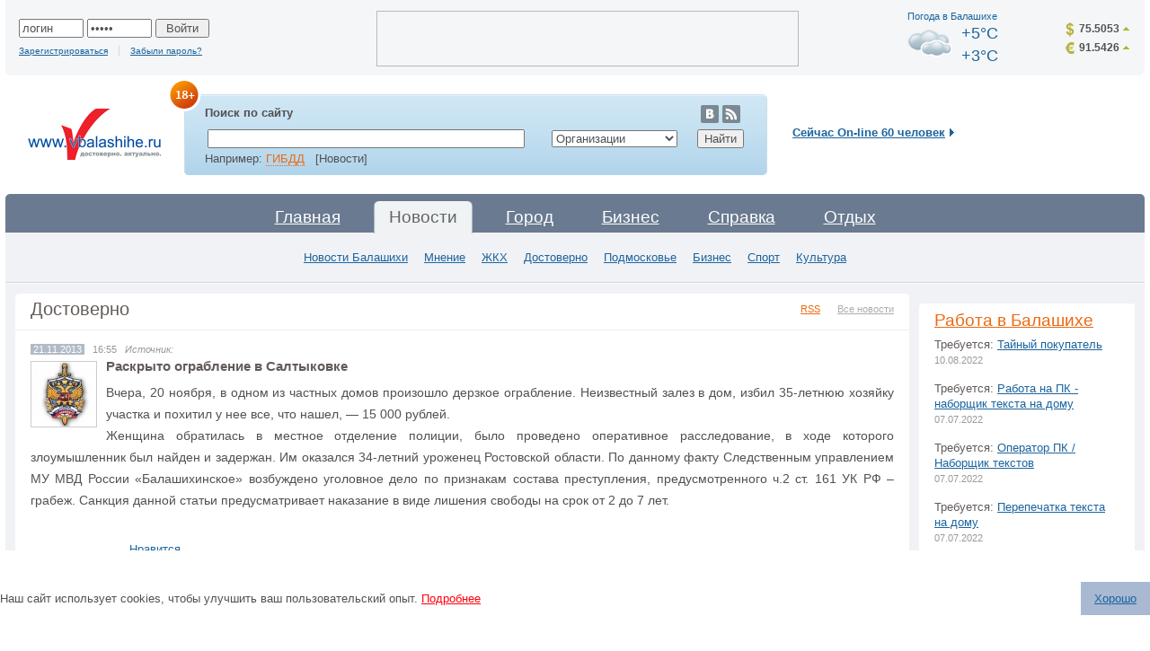

--- FILE ---
content_type: text/html; charset=WINDOWS-1251
request_url: https://vbalashihe.ru/news/news.php?news_id=23542
body_size: 13243
content:
<!DOCTYPE html PUBLIC "-//W3C//DTD XHTML 1.0 Transitional//EN" "http://www.w3.org/TR/xhtml1/DTD/xhtml1-transitional.dtd">
<html xmlns="http://www.w3.org/1999/xhtml">
<head>
<title>Раскрыто ограбление в Салтыковке</title>
<meta http-equiv="Content-Type" content="text/html; charset=windows-1251">
<META Name="Description" CONTENT="Балашиха. Новости Балашихи. Недвижимость в Балашихе. Новости Подмосковья. Власть Балашихи, Работа в Балашихе. Реклама в Балашихе. Организации Балашихи. Форум Балашихи. Создание сайтов в Балашихе. Предприятия Балашихи, товары и услуги Балашихи. Карта Балашихи. Блоги Балашихи . Афиша Балашихи. Расписание транспорта в Балашихе. Доска объявлений. Каталог сайтов Балашихи. Рестораны Балашихи. Фото Балашихи. Отзывы о фирмах. Администрация Балашихи">
<META Name="Keywords" CONTENT="Балашиха каталог предприятий Балашихи организации товары услуги Балашихи карта города новости работа в Балашихе Форум Блоги Афиша События Балашихи отзывы о фирмах Новости Подмосковья Реклама Создание сайтов в Балашихе Каталог сайтов  Рестораны Гостиницы Балашихи Отдых в Балашихе Фотогаллерея работа Недвижимость Балашиха панорамы веб-камеры Балашихи Администрация Глава новости ЖКХ Полиция Квартира в Балашихе">
<META NAME="Document-state" CONTENT="Dynamic">
<meta name="revisit-after" content="3 days">
<meta name="yandex-verification" content="3327a6bd7a0a838a" />
<meta name="yandex-verification" content="4c6fee2ed212ccb6" />
<link href="/so.css" rel="stylesheet" type="text/css">
<link rel="SHORTCUT ICON" href="/favicon.ico">
<link rel="shortcut" href="/favicon.ico">
<link rel="icon" href="/favicon.ico">
<link rel="search" type="application/opensearchdescription+xml" title="InfoOrel.Ru" href="/search_add_browser.xml">
<link href="/library/css/jquery/ui-lightness/jquery-ui.css" rel="stylesheet" type="text/css">
<link href="/library/css/jquery/jquery.lightbox.css" rel="stylesheet" type="text/css">
<link href="/css/cookies.css" rel="stylesheet" type="text/css">
<script type="text/javascript" src="/library/js/jquery/jquery-1.4.2.min.js"></script>
<script type="text/javascript" src="/library/js/jquery/jquery-ui.min.js"></script>
<script type="text/javascript" src="/library/js/jquery/jquery.lightbox.min.js"></script>
<script type="text/javascript" src="/library/js/JsHttpRequest.js"></script>
<script type="text/javascript" src="/library/js/swfobject.js"></script>
<script type="text/javascript" src="/library/js/dklab_realplexor.js"></script>
<script type="text/javascript">
<!--
$(document).ready(function(){
        $(function(){  
            var e = $(".scrollTop");  
            var speed = 500;  
          
            e.click(function(){  
            $("html:not(:animated)" +( !$.browser.opera ? ",body:not(:animated)" : "")).animate({ scrollTop: 0}, 500 );  
                return false; //важно!  
            });  
            //появление  
            function show_scrollTop(){  
                ( $(window).scrollTop()>300 ) ? e.fadeIn(600) : e.hide();  
            }  
            $(window).scroll( function(){show_scrollTop()} ); show_scrollTop();
        });


        if ($.datepicker !== undefined) {
            $.datepicker.setDefaults({
                dateFormat : 'yy-mm-dd'
            });
        }

        
        $('.menu_item').mouseover(function() {
                $('#s_' + $('.activ').attr('id')).css('display', 'none');
                $('.activ').removeClass('activ');
                $(this).addClass('activ');
                $('#s_' + $(this).attr('id') ).css('display', '');
        });
                });
-->
</script>
<script src='https://www.google.com/recaptcha/api.js'></script>

<script type="application/ld+json">
    {
        "@context": "http://schema.org",
        "@type": "Organization",
        "name": "Балашиха. Городская поисковая система",
        "url": "https://vbalashihe.ru/",
        "logo": "https://vbalashihe.ru/images/logo.gif",
        "address": {
            "@type": "PostalAddress",
            "addressLocality": "Балашиха, Россия",
            "postalCode": "143903",
            "streetAddress": "пр. Ленина, д.75"
        },
        "email": "vbalashihe@gmail.com",
        "telephone": "+7 (964) 523-73-09"
    }
</script>

</head>
<script language="javascript">
<!--
function SendFormP (form) {
         if (form.text.value == "" || form.text.value == "ПОИСК") {
                               alert('Пожалуйста, введите Строку поиска');
                               form.text.focus();
                               return false;
                           }
         if (form.search_obj.options[form.search_obj.selectedIndex].value == "-1") {
             form.target="_blank";
             form.action="http://yandex.ru/yandsearch";
         } else {
             form.target="_self";
             form.action="https://vbalashihe.ru/search.php";
         }
         if (form.search_obj.options[form.search_obj.selectedIndex].value == "-2") {

            location.href="http://yandex.ru/yandsearch?text="+form.text.value+"&surl=infoorel.ru&surl_manually=true";
            return false;

         }

         if (form.search_obj.options[form.search_obj.selectedIndex].value == "-3") {
             location.href="http://www.google.com/search?hl=ru&q="+form.text.value;
            return false;

         }

         return true;
}


plugin = (navigator.mimeTypes && navigator.mimeTypes["application/x-shockwave-flash"]) ? navigator.mimeTypes["application/x-shockwave-flash"].enabledPlugin : 0;
             if(plugin){
             plugin=(parseInt(plugin.description.substring(plugin.description.indexOf(".")-2))>=4);
             }
             else if((navigator.userAgent && navigator.userAgent.indexOf("MSIE")>=0)&&((navigator.userAgent.indexOf("Windows 95")>=0)||(navigator.userAgent.indexOf("Windows 98")>=0)||(navigator.userAgent.indexOf("Windows NT")>=0))){
                  document.write('<'+'SCRIPT LANGUAGE=VBScript'+'>\n');
                  document.write('on error resume next\n');
                  document.write('plugin=( IsObject(CreateObject("ShockwaveFlash.ShockwaveFlash.4")))\n');
                  document.write('</'+'SCRIPT'+'>');
                  }
otst_top = 29;
-->
</script>
<body style="background: #ffffff;">
<div id="All">
<script language="JavaScript" src="https://vbalashihe.ru/icq/lib/js.js"></script> 
<!-- общение -->

<script>
  <!--
  link1 = "";
  count_play = 0;
  -->
  </script>
  <!--шапка-->
      <a class="scrollTop" href="#header" style="display:none;">наверх</a>  
  <div id="Header">
    <div class="BoxTop">
      <div class="InBoxTop">
        <table cellpadding="0" cellspacing="0">
          <tr>
            <td class="Personal">
                          <form action="" method="post" style="margin-bottom:5px;">
           <input name="login1" type="text" tabindex="1" value="логин" size="7%"  onFocus="if(this.value=='логин') this.value='';" onBlur="if(this.value=='') this.value='логин';" />
                        <input name="pass1" type="password"  tabindex="1" value="*****" size="7%" onFocus="if(this.value=='*****') this.value='';" onBlur="if(this.value=='') this.value='*****';"/>
               <input name="submit2" type="submit" tabindex="5" value=" Войти "  />

              </form>
       <a href="/form_registr.php"  class="reg small3"> Зарегистрироваться</a> &nbsp; <a href="/password.php"  class="small3">Забыли пароль?</a>

                      </td>
          <td class="Prokrutra"><div>          </div></td>

                   <td class="Weather"><h1><a href="/pogoda/">Погода в Балашихе</a></h1>
				   <div style="clear:both"></div>
                          

 <a href="https://vbalashihe.ru/pogoda/"><img src="https://vbalashihe.ru/images/pogoda/pasmurno.gif" border="0"  alt="В Балашихе через 4 часа - пасмурно, без осадков" width="50" height="50"></a>
+5°C<br>
		+3°C</td>
                  
                   <td  class="Quote"><ul>
                <li class="dollar"><a href="/busines/currency.php" class="up">75.5053</a></li>
                <li class="euro"><a href="/busines/currency.php"  class="up">91.5426</a></li>
              </ul></td>
          </tr>
        </table>
      </div>
       <div class="Padtop"><div class="corner bl hbl"></div>
      <div class="corner br hbr"></div></div>
    </div>
  <div class="BoxBottom">
      <table>
        <tr>
          <td class="Logo"><a href="https://vbalashihe.ru/"><img src="/images/logo.gif" alt="Балашиха. Твой город в интернете."  hspace="0" vspace="0" border="0" /></a></td>
          <td>

<div class="Search">
<img src="/images/znachok18.png" alt="" style="position: absolute;margin-top: -20px;margin-left: -20px;">
              <div class="corner2 tl stl2"></div>
              <div class="corner2 tr str2"></div>
              <div class="BordGrey">
                <div class="SearchBordTop B1">
                  <h4 style="float: left;width: 43%;">Поиск по сайту</h4>
              <div style="float: right;margin-right: 7px;">
					<!--<a href="https://twitter.com/vbalashihe_site" style="border:none" target="_blank"><img src="/images/ico-twit.png" alt="" title="" /></a>-->
					<a href="http://vk.com/club39207323" style="border:none" target="_blank"><img src="/images/ico-vk.png" alt="" title="" /></a>
					<!--<a href="https://www.facebook.com/pages/vbalashiheru/378106505656821" style="border:none" target="_blank"><img src="/images/ico-ok.png" alt="" title="" /></a>-->
					<a href="http://www.vbalashihe.ru/news/rss2.php" style="border:none" target="_blank"><img src="/images/ico-rss.png" alt="" title="" /></a>
				</div>
                  <table>
                     <tr><form name="search" action="/search.php" method="get" onSubmit=" return SendFormP(this)";>
                      <td class="tdSeach">
         
              <input name="text" type="text" class="InpAndSel" style="width:100%" maxlength="250" value="" >
</td>
                      <td class="tdSel">
<SELECT  name="search_obj">
                    <option value="0">по всему сайту</option>
                    <option value="-1">в Яндексе</option>
                    <option value="-2">в Яндексе по сайту</option>
                    <option value="-3">в Google</option>
                    <option value="1" selected>Организации</option><option value="2" >Товары</option><option value="5" >Новости</option><option value="6" >Форум</option><option value="8" >Публикации</option><option value="9" >Объявления</option><option value="10" >Улицы</option><option value="11" >Улицы и дома</option>                  </SELECT>
</td>
                      <td class="tdInp">
<input type="submit" name="s" id="button" value="Найти" align="right" tabindex="5"/>
</td>
                    </form></tr>

                  </table>
                  Например: <a href="/search.php?text=%C3%C8%C1%C4%C4&search_obj=5&s=%CD%E0%E9%F2%E8">ГИБДД</a> &nbsp; [Новости]</div>
              
              </div>
              <div class="Padtop2">
               <div class="corner2 bl2 sbl2"></div>
              <div class="corner2 br2 sbr2"></div>
              </div>
            </div>                </td>
          <td class="Online">
    <h4> <a href="/user_online.php" title="Показать пользователей">Сейчас On-line 60 человек</a></h4>
               </td>
        </tr>
      </table>
    </div>

<div class="Menu">
  <div class="MenuTop">
    <div class="corner2 tl mtl"></div>
    <div class="corner2 tr mtr"></div>

    <table border="0" align="center" cellpadding="0" cellspacing="0">
  <tr>
    <td> <a id="home" class="menu_item " href="https://vbalashihe.ru/index.php" ><img src="https://vbalashihe.ru/images/menu_left.gif" class="left" alt="" /> <img src="https://vbalashihe.ru/images/menu_right.gif" class="right"  alt="" />Главная</a>
      <a id="news" class="menu_item activ" href="https://vbalashihe.ru/news/" class="activ"><img src="https://vbalashihe.ru/images/menu_left.gif" class="left" alt="" /> <img src="https://vbalashihe.ru/images/menu_right.gif" class="right"  alt="" />Новости</a>
      <a id="place" class="menu_item " href="https://vbalashihe.ru/place.php" ><img src="https://vbalashihe.ru/images/menu_left.gif" class="left" alt="" /> <img src="https://vbalashihe.ru/images/menu_right.gif" class="right"  alt="" />Город</a>
     <a id="business" class="menu_item " href="https://vbalashihe.ru/business.php" ><img src="https://vbalashihe.ru/images/menu_left.gif" class="left" alt="" /> <img src="https://vbalashihe.ru/images/menu_right.gif" class="right"  alt="" />Бизнес</a>
     <a id="spravka" class="menu_item " href="https://vbalashihe.ru/spravka.php" ><img src="https://vbalashihe.ru/images/menu_left.gif" class="left" alt="" /> <img src="https://vbalashihe.ru/images/menu_right.gif" class="right"  alt="" />Справка</a>
  <!-- <a id="service" class="menu_item " href="https://vbalashihe.ru/service.php" ><img src="https://vbalashihe.ru/images/menu_left.gif" class="left" alt="" /> <img src="https://vbalashihe.ru/images/menu_right.gif" class="right"  alt="" />Сервисы</a>-->
     <a id="otdyh" class="menu_item " href="https://vbalashihe.ru/otdyh.php" ><img src="https://vbalashihe.ru/images/menu_left.gif" class="left" alt="" /> <img src="https://vbalashihe.ru/images/menu_right.gif" class="right"  alt="" />Отдых</a>
<!--   <a id="people" class="menu_item " href="https://vbalashihe.ru/people.php" ><img src="https://vbalashihe.ru/images/menu_left.gif" class="left" alt="" /> <img src="https://vbalashihe.ru/images/menu_right.gif" class="right"  alt="" />Люди</a> -->
  

  </td>
  </tr>
</table>

  </div>
  <div class="MenuBottom">
    <div id="s_home" style="display:none;">
           <a    href="/katalog_firm.php">Организации Балашихи</a>
<a  href="/maps/">Карта Балашихи</a>
<a  href="/job/">Работа в Балашихе</a>
<!--<a  href="/afisha/">Афиша Балашихи</a>-->
<a  href="/forum/">Форум Балашихи</a>
<a  href="/fotogal/">Фотогалерея</a>
<!--<a  href="/blago/">Благочиние</a>
<a  href="/public/public.php?id_razdel=1&id_pr=76">Панорамы Балашихи 2004 </a>-->
<!--<a  href="/public/public.php?id_razdel=231">Веб-камеры Балашихи</a>-->         </div>
         <div id="s_news" >
         
<a href="/news/index.php?section_id=2">Новости Балашихи</a><a href="/news/index.php?section_id=31">Мнение</a><a href="/news/index.php?section_id=30">ЖКХ</a><a href="/news/index.php?section_id=5">Достоверно</a><a href="/news/index.php?section_id=11">Подмосковье</a><a href="/news/index.php?section_id=13">Бизнес</a><a href="/news/index.php?section_id=6">Спорт</a><a href="/news/index.php?section_id=29">Культура</a>
         </div>
         <div id="s_place" style="display:none;">
         <a  href="/public/public.php?id_razdel=1">О городе Балашихе</a>
<a  href="/maps/">Карта Балашихи</a>
<a  href="/fotogal/photo_section.php?id_razdel=2">Фото Балашихи</a>
<a  href="/industry/69/Uchebnie_zavedeniya/">Учебные заведения Балашихи</a>
<a  href="/afisha/">Афиша Балашихи</a>

<a   href="/vote.php">Опросы</a>

         </div>
         <div id="s_business" style="display:none;">
         <a  href="/katalog_firm.php">Организации Балашихи</a>
<!-- <a  href="/katalog_tovar.php">Товары и услуги</a>-->
  <a  href="/job/">Работа в Балашихе</a>

  <a  href="/public/public.php?id_razdel=236">Реклама в Балашихе</a>

  <a  href="/black-white/">Отзывы о фирмах</a>
           </div>
         <div id="s_spravka" style="display:none;">
             <a  href="/katalog_firm.php">Телефонный справочник Балашихи</a>
<!--<a  href="/public/public.php?id_razdel=11">Расписание транспорта</a>
    <a  href="/public/public_echo.php?id=704&id_razdel=24">Почтовые отделения Балашихи</a>
<a  href="/industry/127/Gostinitsi/">Гостиницы Балашихи</a>
-->
        <a    href="/public/public_echo.php?id=705&id_razdel=229">Полезные телефоны Балашихи</a>





         </div>
         <div id="s_service" style="display:none;">
         <!-- <a   href="/video/">Видео</a>-->
<!--<a   href="/fotogal/">Фотогалерея</a>-->
<!--<a   href="/test/">Тесты Online</a>-->

         </div>
         <div id="s_otdyh" style="display:none;">
         <a   href="/forum/">Форум Балашихи</a>
<a  href="/blog/">Блоги Балашихи</a>   
<!--<a  href="/afisha/">Афиша Балашихи</a>-->
 <a  href="/restoran/">Рестораны Балашихи</a>
   <a href="/fotogal/">Фотогалерея</a>
<a  href="/private/">Привaт</a>
<a href="/fotogal/photo_section.php?id_razdel=71">Фотоальбомы</a>
<a   href="/icq/icq_search.php">Поиск пользователей</a>
<a  href="/konkurs/">Фотоконкурсы</a>
<!--<a   href="/guest/">Гость на сайте</a>-->



         </div>
         <div id="s_people" style="display:none;">
           <a   href="/forum/">Форум Балашихи</a>
<a  href="/blog/">Блоги Балашихи</a>
<a  href="/private/">Привaт</a>
<a href="/fotogal/photo_section.php?id_razdel=71">Фотоальбомы</a>
<a   href="/icq/icq_search.php">Поиск пользователей</a>
<a  href="/konkurs/">Фотоконкурсы</a>
<!--a   href="/guest/">Гость на сайте</a>-->
 <!--<a  href="/horoscop/spisok.php">Гороскопы</a>-->
<!--<a href="http://love.vbalashihe.ru/"  target="_blank">Знакомства</a>-->
         </div>
  </div>
  <div class="MenuBottom" id="index" style="display:none">
      <a    href="/katalog_firm.php">Организации Балашихи</a>
<a  href="/maps/">Карта Балашихи</a>
<a  href="/job/">Работа в Балашихе</a>
<!--<a  href="/afisha/">Афиша Балашихи</a>-->
<a  href="/forum/">Форум Балашихи</a>
<a  href="/fotogal/">Фотогалерея</a>
<!--<a  href="/blago/">Благочиние</a>
<a  href="/public/public.php?id_razdel=1&id_pr=76">Панорамы Балашихи 2004 </a>-->
<!--<a  href="/public/public.php?id_razdel=231">Веб-камеры Балашихи</a>-->  </div>
  <div class="MenuBottom"  id="news" style="display:none">
    
<a href="/news/index.php?section_id=2">Новости Балашихи</a><a href="/news/index.php?section_id=31">Мнение</a><a href="/news/index.php?section_id=30">ЖКХ</a><a href="/news/index.php?section_id=5">Достоверно</a><a href="/news/index.php?section_id=11">Подмосковье</a><a href="/news/index.php?section_id=13">Бизнес</a><a href="/news/index.php?section_id=6">Спорт</a><a href="/news/index.php?section_id=29">Культура</a>
  </div>
  <div class="MenuBottom"  id="place" style="display:none">
    <a  href="/public/public.php?id_razdel=1">О городе Балашихе</a>
<a  href="/maps/">Карта Балашихи</a>
<a  href="/fotogal/photo_section.php?id_razdel=2">Фото Балашихи</a>
<a  href="/industry/69/Uchebnie_zavedeniya/">Учебные заведения Балашихи</a>
<a  href="/afisha/">Афиша Балашихи</a>

<a   href="/vote.php">Опросы</a>

  </div>
  <div class="MenuBottom"  id="business" style="display:none">
    <a  href="/katalog_firm.php">Организации Балашихи</a>
<!-- <a  href="/katalog_tovar.php">Товары и услуги</a>-->
  <a  href="/job/">Работа в Балашихе</a>

  <a  href="/public/public.php?id_razdel=236">Реклама в Балашихе</a>

  <a  href="/black-white/">Отзывы о фирмах</a>
    </div>
  <div class="MenuBottom"  id="spravka" style="display:none">
        <a  href="/katalog_firm.php">Телефонный справочник Балашихи</a>
<!--<a  href="/public/public.php?id_razdel=11">Расписание транспорта</a>
    <a  href="/public/public_echo.php?id=704&id_razdel=24">Почтовые отделения Балашихи</a>
<a  href="/industry/127/Gostinitsi/">Гостиницы Балашихи</a>
-->
        <a    href="/public/public_echo.php?id=705&id_razdel=229">Полезные телефоны Балашихи</a>





  </div>
  <div class="MenuBottom"  id="service" style="display:none">
    <!-- <a   href="/video/">Видео</a>-->
<!--<a   href="/fotogal/">Фотогалерея</a>-->
<!--<a   href="/test/">Тесты Online</a>-->

  </div>
  <div class="MenuBottom"  id="otdyh" style="display:none">
    <a   href="/forum/">Форум Балашихи</a>
<a  href="/blog/">Блоги Балашихи</a>   
<!--<a  href="/afisha/">Афиша Балашихи</a>-->
 <a  href="/restoran/">Рестораны Балашихи</a>
   <a href="/fotogal/">Фотогалерея</a>
<a  href="/private/">Привaт</a>
<a href="/fotogal/photo_section.php?id_razdel=71">Фотоальбомы</a>
<a   href="/icq/icq_search.php">Поиск пользователей</a>
<a  href="/konkurs/">Фотоконкурсы</a>
<!--<a   href="/guest/">Гость на сайте</a>-->



  </div>
  <div class="MenuBottom"  id="people" style="display:none">
      <a   href="/forum/">Форум Балашихи</a>
<a  href="/blog/">Блоги Балашихи</a>
<a  href="/private/">Привaт</a>
<a href="/fotogal/photo_section.php?id_razdel=71">Фотоальбомы</a>
<a   href="/icq/icq_search.php">Поиск пользователей</a>
<a  href="/konkurs/">Фотоконкурсы</a>
<!--a   href="/guest/">Гость на сайте</a>-->
 <!--<a  href="/horoscop/spisok.php">Гороскопы</a>-->
<!--<a href="http://love.vbalashihe.ru/"  target="_blank">Знакомства</a>-->
  </div>
    <div class="MenuBottom"  id="slnk" style="display:none">
    <a href="/saplnk/slnk.php?id_page=1">1</a><a href="/saplnk/slnk.php?id_page=2">2</a><a href="/saplnk/slnk.php?id_page=3">3</a><a href="/saplnk/slnk.php?id_page=4">4</a><a href="/saplnk/slnk.php?id_page=5">5</a><a href="/saplnk/slnk.php?id_page=6">6</a><a href="/saplnk/slnk.php?id_page=7">7</a><a href="/saplnk/slnk.php?id_page=8">8</a><a href="/saplnk/slnk.php?id_page=9">9</a><a href="/saplnk/slnk.php?id_page=10">10</a><a href="/saplnk/slnk.php?id_page=11">11</a><a href="/saplnk/slnk.php?id_page=12">12</a><a href="/saplnk/slnk.php?id_page=13">13</a><a href="/saplnk/slnk.php?id_page=14">14</a><a href="/saplnk/slnk.php?id_page=15">15</a><a href="/saplnk/slnk.php?id_page=16">16</a><a href="/saplnk/slnk.php?id_page=17">17</a><a href="/saplnk/slnk.php?id_page=18">18</a><a href="/saplnk/slnk.php?id_page=19">19</a><a href="/saplnk/slnk.php?id_page=20">20</a><a href="/saplnk/slnk.php?id_page=21">21</a><a href="/saplnk/slnk.php?id_page=22">22</a><a href="/saplnk/slnk.php?id_page=23">23</a><a href="/saplnk/slnk.php?id_page=24">24</a><a href="/saplnk/slnk.php?id_page=25">25</a><a href="/saplnk/slnk.php?id_page=26">26</a><a href="/saplnk/slnk.php?id_page=27">27</a><a href="/saplnk/slnk.php?id_page=28">28</a><a href="/saplnk/slnk.php?id_page=29">29</a><a href="/saplnk/slnk.php?id_page=30">30</a><a href="/saplnk/slnk.php?id_page=31">31</a><a href="/saplnk/slnk.php?id_page=32">32</a><a href="/saplnk/slnk.php?id_page=33">33</a><a href="/saplnk/slnk.php?id_page=34">34</a><a href="/saplnk/slnk.php?id_page=35">35</a><a href="/saplnk/slnk.php?id_page=36">36</a><a href="/saplnk/slnk.php?id_page=37">37</a><a href="/saplnk/slnk.php?id_page=38">38</a><a href="/saplnk/slnk.php?id_page=39">39</a><a href="/saplnk/slnk.php?id_page=40">40</a><a href="/saplnk/slnk.php?id_page=41">41</a><a href="/saplnk/slnk.php?id_page=42">42</a><a href="/saplnk/slnk.php?id_page=43">43</a><a href="/saplnk/slnk.php?id_page=44">44</a><a href="/saplnk/slnk.php?id_page=45">45</a><a href="/saplnk/slnk.php?id_page=46">46</a><a href="/saplnk/slnk.php?id_page=47">47</a><a href="/saplnk/slnk.php?id_page=48">48</a><a href="/saplnk/slnk.php?id_page=49">49</a>  </div>
</div>  </div>
  <!--конец шапки-->
  <div class="Content">
  
    <table cellpadding="0" cellspacing="0" class="TableInd">
      <tr>
        <td class="BordRight"><div class="corner2 tl ctl"></div>
          <div class="corner2 tr ctr"></div>
 <!-- <link href="http://stg.odnoklassniki.ru/share/odkl_share.css" type="text/css" rel="stylesheet">
<script src="http://stg.odnoklassniki.ru/share/odkl_share.js" type="text/javascript" ></script>  -->
<script type="text/javascript" src="http://userapi.com/js/api/openapi.js?1"></script>
<script type="text/javascript">
  VK.init({apiId: 1983235, onlyWidgets: true});
</script>
<link rel="stylesheet" href="/library/css/jquery/jquery.fancybox.css">
<script type="text/javascript" src="/library/js/jquery.fancybox.js"></script>
<script type="text/javascript">
<!--
$(document).ready(function(){
        $('a[rel=news-photo-item]').fancybox();
        $('#datepicker_from').datepicker({minDate: '2006-01-09', maxDate: '+0', changeMonth: true, changeYear: true});
        $('#datepicker_to').datepicker({minDate: '2006-01-09', maxDate: '+0', changeMonth: true, changeYear: true});
        $('#search').click(function(){
                $('#find_div').toggle();
        });
        $('#razdel').change(function(){
                document.location.href = '?section_id=' + $('#razdel option:selected').val();
        });
});
-->
</script>
<script type="application/ld+json">
{
    "@context": "https://schema.org",
    "@type": "NewsArticle",
    "url": "https://vbalashihe.ru/news/news.php?news_id=23542",
    "publisher":{
      "@type":"Organization",
      "name":"Балашиха. Городская поисковая система",
      "logo":"https://vbalashihe.ru/images/logo.gif"
   },
   "headline": "Раскрыто ограбление в Салтыковке",
   "datePublished": "2013-11-21 16:55:03",
   "articleBody": "Вчера, 20 ноября, в одном из частных домов произошло дерзкое ограбление. Неизвестный залез в дом, избил 35-летнюю хозяйку участка и похитил у нее все, что нашел, &mdash; 15 000 рублей.  Женщина обратилась в местное отделение полиции, было проведено оперативное расследование, в ходе которого злоумышленник был найден и задержан. Им оказался 34-летний уроженец Ростовской области. По данному факту Следственным управлением МУ МВД России Балашихинское возбуждено уголовное дело по признакам состава преступления, предусмотренного ч.2 ст. 161 УК РФ  грабеж. Санкция данной статьи предусматривает наказание в виде лишения свободы на срок от 2 до 7 лет.    "
}
</script>
<div class="Title">
  <div class="RssAn">
        <a href="rss2.php" class="Rss">RSS</a>
        <a href="/news/"  class="An">Все новости</a>
  </div>

                    <h1>Достоверно</h1>
        
</div>


     <div class="NewsIn AllText">
         
<p class="DataNews"><span>21.11.2013</span> &nbsp; 16:55&nbsp;&nbsp; <i>Источник: </i></p>
<div class="ImgMoreNews"><img src="/user_foto/news/ed374439c05f9f48b882a235ae4dcfe1.jpeg" alt="" width="72"  class="ramka" ></div>       	        	<h1 class="HeaderNewsMain"><strong>Раскрыто ограбление в Салтыковке</strong></h1>
		             			  			 <div class="TextMainNews2"><i></i>
                      <div align="justify">Вчера, 20 ноября, в одном из частных домов произошло дерзкое ограбление. Неизвестный залез в дом, избил 35-летнюю хозяйку участка и похитил у нее все, что нашел, &mdash; 15 000 рублей.<br />
Женщина обратилась в местное отделение полиции, было проведено оперативное расследование, в ходе которого злоумышленник был найден и задержан. Им оказался 34-летний уроженец Ростовской области. По данному факту Следственным управлением МУ МВД России &laquo;Балашихинское&raquo; возбуждено уголовное дело по признакам состава преступления, предусмотренного ч.2 ст. 161 УК РФ &ndash; грабеж. Санкция данной статьи предусматривает наказание в виде лишения свободы на срок от 2 до 7 лет.<br />
<br />
</div></div>
					  <div class="cl"></div>

<!--noindex-->
<script type="text/javascript" src="http://userapi.com/js/api/openapi.js?1"></script>



<!--<a class="odkl-klass" href="http://www.vbalashihe.ru/news/news.php?news_id=23542" onclick="ODKL.Share(this);return false;" style=" margin-right:30px; float:left" >Класс!</a> -->
<div style="margin:10px 0 0 0">
<div style="float:left;width: 110px;">
	<iframe src="http://www.facebook.com/plugins/like.php?href=http%3A%2F%2Fwww.vbalashihe.ru/news/news.php?news_id=23542%2F&amp;layout=button_count&amp;show_faces=true&amp;width=100&amp;action=like&amp;colorscheme=light&amp;height=21" scrolling="no" frameborder="0" style="border:none; overflow:hidden; width:130px; height:21px; float:left" allowTransparency="true"></iframe>
</div>
<!--<div  style="float:left; width:90px;">
	<a target="_blank" class="mrc__plugin_like_button" href="http://connect.mail.ru/share?share_url=www.vbalashihe.ru/news/news.php?news_id=23542" rel="{'type' : 'button', 'width' : '150'}">Нравится</a>
</div>-->


<div style="float:left;width: 230px;">
	<a target="_blank" class="mrc__plugin_uber_like_button" rel="nofollow" href="http://connect.mail.ru/share" data-mrc-config="{'cm' : '1', 'ck' : '1', 'sz' : '20', 'st' : '3', 'tp' : 'combo'}">Нравится</a>
<script src="http://cdn.connect.mail.ru/js/loader.js" type="text/javascript" charset="UTF-8"></script>
</div>
<!--<div style="float:left;width: 100px;">
	<a href="https://twitter.com/share" class="twitter-share-button" data-via="info_orel" rel="nofollow" data-lang="ru" data-hashtags="Балашиха">Твитнуть</a>
<script>!function(d,s,id){var js,fjs=d.getElementsByTagName(s)[0];if(!d.getElementById(id)){js=d.createElement(s);js.id=id;js.src="//platform.twitter.com/widgets.js";fjs.parentNode.insertBefore(js,fjs);}}(document,"script","twitter-wjs");</script>
</div>-->
<!--/noindex-->


</div>



<br />
	<div align="right">

<!--noindex-->
<script type="text/javascript" src="//yandex.st/share/share.js" charset="utf-8"></script>
<div class="yashare-auto-init" data-yashareType="link" data-yashareQuickServices="vkontakte,odnoklassniki,yaru,moimir,lj,moikrug"></div>
<!--/noindex-->
</div>

<script src="http://cdn.connect.mail.ru/js/loader.js" type="text/javascript" charset="UTF-8"></script>
<a name="comment"></a>
<br />
                      <table border="0" cellpadding="0" cellspacing="3" width="100%">
                        <tbody>
                          <tr>
                            <td><img src="/library/images/print.gif" hspace="3" vspace="0" border="0" align="absmiddle"><a href="/news/print.php?id=23542&razdel=news" target="_blank">Версия для печати</a></td>
                            <td>
							  							</td>

                          </tr>
                        </tbody>
                      </table>

                 <div align="сenter">
 <!-- Яндекс.Директ -->
<script type="text/javascript">
//<![CDATA[
yandex_partner_id = 64009;
yandex_site_bg_color = 'FFFFFF';
yandex_site_charset = 'windows-1251';
yandex_ad_format = 'direct';
yandex_font_size = 1;
yandex_direct_type = 'horizontal';
yandex_direct_limit = 4;
yandex_direct_header_bg_color = 'FEEAC7';
yandex_direct_title_color = '0000CC';
yandex_direct_url_color = '006600';
yandex_direct_all_color = '0000CC';
yandex_direct_text_color = '000000';
yandex_direct_hover_color = '0066FF';
yandex_direct_favicon = true;
document.write('<sc'+'ript type="text/javascript" src="http://an.yandex.ru/system/context.js"></sc'+'ript>');
//]]>
</script></div>
<!-- Put this script tag to the <head> of your page -->
<script type="text/javascript" src="http://userapi.com/js/api/openapi.js?45"></script>

<script type="text/javascript">
  VK.init({apiId: 1983235, onlyWidgets: true});
</script>

<!-- Put this div tag to the place, where the Comments block will be -->
<!--<div id="vk_comments"></div>-->
<!--<script type="text/javascript">
VK.Widgets.Comments("vk_comments", {limit: 10, width: "700", attach: "*"});
</script>-->

<br />
<h2>Последние новости</h2><br />
 
    <div class="ShtrihBottom" >
      <p class="DataNews"><span>31.08</span> &nbsp; 13:42 &nbsp;&nbsp;&nbsp; <a href="/news/?section_id=6" class="brown">Спорт</a></p>
    
      <h4 class="HeaderNews"><a href="/news/news.php?news_id=25991">Самые перспективные футболисты России: кто они?</a></h4>
      <div class="cl"></div>
    </div>

   
    <div class="ShtrihBottom" >
      <p class="DataNews"><span>25.05</span> &nbsp; 17:06 &nbsp;&nbsp;&nbsp; <a href="/news/?section_id=30" class="brown">ЖКХ</a></p>
    
      <h4 class="HeaderNews"><a href="/news/news.php?news_id=25941"> График отключения горячей воды в 2022 году в Балашихе</a></h4>
      <div class="cl"></div>
    </div>

   
    <div class="ShtrihBottom" >
      <p class="DataNews"><span>19.04</span> &nbsp; 13:44 &nbsp;&nbsp;&nbsp; <a href="/news/?section_id=5" class="brown">Достоверно</a></p>
    
      <h4 class="HeaderNews"><a href="/news/news.php?news_id=25938">Можно ли ловить рыбу на спиннинг во время нереста? Ответ есть. Тема закрыта</a></h4>
      <div class="cl"></div>
    </div>

   
    <div class="ShtrihBottom" >
      <p class="DataNews"><span>11.04</span> &nbsp; 12:03 &nbsp;&nbsp;&nbsp; <a href="/news/?section_id=31" class="brown">Мнение</a></p>
    
      <h4 class="HeaderNews"><a href="/news/news.php?news_id=25943">Главы подмосковных городов используют новую форму диалога с жителями</a></h4>
      <div class="cl"></div>
    </div>

   
    <div class="ShtrihBottom" >
      <p class="DataNews"><span>22.02</span> &nbsp; 16:56 &nbsp;&nbsp;&nbsp; <a href="/news/?section_id=31" class="brown">Мнение</a></p>
    
      <h4 class="HeaderNews"><a href="/news/news.php?news_id=25932">Череда коммунальных аварий и благоустройство парков в Балашихе продолжается</a></h4>
      <div class="cl"></div>
    </div>

   
    <div class="ShtrihBottom" >
      <p class="DataNews"><span>14.02</span> &nbsp; 16:44 &nbsp;&nbsp;&nbsp; <a href="/news/?section_id=31" class="brown">Мнение</a></p>
    
      <h4 class="HeaderNews"><a href="/news/news.php?news_id=25931">В Балашихе сокращается финансирование спортивных школ</a></h4>
      <div class="cl"></div>
    </div>

   
    <div class="ShtrihBottom" >
      <p class="DataNews"><span>11.02</span> &nbsp; 13:36 &nbsp;&nbsp;&nbsp; <a href="/news/?section_id=5" class="brown">Достоверно</a></p>
    
      <h4 class="HeaderNews"><a href="/news/news.php?news_id=25930">ГИБДД открыла охоту на «дорожные ловушки»</a></h4>
      <div class="cl"></div>
    </div>

   
    <div class="ShtrihBottom" >
      <p class="DataNews"><span>20.01</span> &nbsp; 12:33 &nbsp;&nbsp;&nbsp; <a href="/news/?section_id=30" class="brown">ЖКХ</a></p>
    
      <h4 class="HeaderNews"><a href="/news/news.php?news_id=25927">В 176 многоквартирных домах Балашихи в 2022 году сделают капитальный ремонт</a></h4>
      <div class="cl"></div>
    </div>

   
    <div class="ShtrihBottom" >
      <p class="DataNews"><span>18.01</span> &nbsp; 17:31 &nbsp;&nbsp;&nbsp; <a href="/news/?section_id=2" class="brown">Новости Балашихи</a></p>
    
      <h4 class="HeaderNews"><a href="/news/news.php?news_id=25926">В Подмосковье выпал снег. Балашиха встала в многокилометровых пробках</a></h4>
      <div class="cl"></div>
    </div>

   
    <div class="ShtrihBottom" style="background:none;">
      <p class="DataNews"><span>17.01</span> &nbsp; 13:04 &nbsp;&nbsp;&nbsp; <a href="/news/?section_id=31" class="brown">Мнение</a></p>
    
      <h4 class="HeaderNews"><a href="/news/news.php?news_id=25925">Для чего нужна диагностическая карта транспортного средства</a></h4>
      <div class="cl"></div>
    </div>

                      </div>

                   </td>
            <td class="TdFix">
<div class="BanLevtVt">
</div>
 <div class="corner2 tl ctl" ></div>
          <div class="corner2 tr ctr" ></div><div class="TitleRight">

        <h2><a href="/job/">Работа в Балашихе</a></h2>
</div>
<div class="InBlockForum">
      <div class="RepTd2">
        <h4 class="HeaderNews">
                Требуется:                 <a href="/job/all.php?id=15076&type=1">
                  Тайный покупатель
                </a></h4>
                <p class="DataNews">10.08.2022
                <!--                <a href="job/all.php?type=1">Вакансии</a>
                -->
                </p>
        </div>
      <div class="RepTd2">
        <h4 class="HeaderNews">
                Требуется:                 <a href="/job/all.php?id=15075&type=1">
                  Работа на ПК - наборщик текста на дому
                </a></h4>
                <p class="DataNews">07.07.2022
                <!--                <a href="job/all.php?type=1">Вакансии</a>
                -->
                </p>
        </div>
      <div class="RepTd2">
        <h4 class="HeaderNews">
                Требуется:                 <a href="/job/all.php?id=15074&type=1">
                  Оператор ПК / Наборщик текстов
                </a></h4>
                <p class="DataNews">07.07.2022
                <!--                <a href="job/all.php?type=1">Вакансии</a>
                -->
                </p>
        </div>
      <div class="RepTd2">
        <h4 class="HeaderNews">
                Требуется:                 <a href="/job/all.php?id=15073&type=1">
                  Перепечатка текста на дому
                </a></h4>
                <p class="DataNews">07.07.2022
                <!--                <a href="job/all.php?type=1">Вакансии</a>
                -->
                </p>
        </div>
      <div class="RepTd2">
        <h4 class="HeaderNews">
                Требуется:                 <a href="/job/all.php?id=15072&type=1">
                  Наборщик текста / Работа на ПК
                </a></h4>
                <p class="DataNews">07.07.2022
                <!--                <a href="job/all.php?type=1">Вакансии</a>
                -->
                </p>
        </div>
  </div>
            <div class="Padtop">
            <div class="corner2 bl2 cbl" ></div>
            <div class="corner2 br2 cbr"></div>
          </div>

          <div class="BordTop">
            <div class="corner2 tl ctl" ></div>
            <div class="corner2 tr ctr" ></div>
          </div>
              <div class="TitleRight">

       <h2><a href="https://vbalashihe.ru/vote.php">Опросы</a></h2>
</div>
<div class="InBlockForum">
            <div height="294" align="justify">
                      <iframe name="golos_frame" src="../vote_frame.php?id_vote=348&forum=&all=&r=693aa5ea4be10" width="100%" height="294" frameborder="0" marginwidth="0" marginheight="0" scrolling="no" allowtransparency="true"></iframe>
                      </div>      </div>               <div class="Padtop">
            <div class="corner2 bl2 cbl" ></div>
            <div class="corner2 br2 cbr"></div>
          </div>
          <div class="BordTop">
            <div class="corner2 tl ctl" ></div>
            <div class="corner2 tr ctr" ></div>
          </div>
              <br />

          </td>
      </tr>
      <tr>
        <td  style="padding-top:5px;"><div class="corner2 bl2 cbl" ></div>
          <div class="corner2 br2 cbr"></div></td>
        <td style="padding-top:5px;" class="BordLeft"><div class="corner2 bl2 cbl"></div>
          <div class="corner2 br2 cbr"></div></td>
      </tr>
</table>
  </div>


  <div id="Empty"></div>
  <div id="Footer">
  <div class="MenuFooter">


<a href="https://vbalashihe.ru/katalog_firm.php">Организации Балашихи</a>
<a href="https://vbalashihe.ru/news/">Новости Балашиха</a>
<a href="https://vbalashihe.ru/job/">Работа в Балашихе</a>
<a href="https://vbalashihe.ru/maps/">Карта Балашихи</a>
<a href="https://vbalashihe.ru/forum/">Форум Балашихи</a>
<!--<a href="https://vbalashihe.ru/afisha/">Афиша Балашиха</a>-->
<a href="https://vbalashihe.ru/restoran/">Рестораны Балашихи</a></div>


          <div class="Reklama">
          <div class="corner2 tl ftl"></div>
        <div class="corner2 tr ftr"></div>
          

                  <a href="/public/public.php?id_razdel=71" class="menufoot">Информация о проекте</a>
                 <a href="/feedback/" class="menufoot">Обратная связь</a>
                 <a href="/public/public.php?id_razdel=66" class="menufoot">Размещение рекламы</a>
                <a href="/public/public.php?id_razdel=7&id_pr=205" class="menufoot">Правила использования материалов</a>
                                    <a href="/news/index.php?section_id=33" class="menufoot">Партнёрские публикации на правах рекламы</a>
                                             <a href="/forma_firm.php"  class="menufoot">Добавить</a>
			</div>
<div class="Copy">
    <table class="TableFooter">
  <tr>
   <td>
                   <script language="javascript">
  document.write("<img src='https://vbalashihe.ru/yesimno.php?r="+Math.random()+"' height='1' alt='' width='1' vspace='0' hspace='0' />");
 
         var c = document.cookie?"Y":"N";
         document.cookie="countsid=1; path=/";
         document.write("<a href='https://vbalashihe.ru/stat/stat.php'><img src='https://vbalashihe.ru/count.php?r="+Math.random()+"&c="+ c + "&s=vbalashihe.ru&scn=%2Fnews%2Fnews.php' border=0 id='img_count' alt='Счетчик vbalashihe.ru'></a>");

 </script>

<!-- HotLog -->
<noindex>
 <script type="text/javascript" language="javascript">
hotlog_js="1.0";
hotlog_r=""+Math.random()+"&s=620284&im=105&r="+escape(document.referrer)+"&pg="+
escape(window.location.href);
document.cookie="hotlog=1; path=/"; hotlog_r+="&c="+(document.cookie?"Y":"N");
</script>
<script type="text/javascript" language="javascript1.1">
hotlog_js="1.1";hotlog_r+="&j="+(navigator.javaEnabled()?"Y":"N")
</script>
<script type="text/javascript" language="javascript1.2">
hotlog_js="1.2";
hotlog_r+="&wh="+screen.width+'x'+screen.height+"&px="+
(((navigator.appName.substring(0,3)=="Mic"))?
screen.colorDepth:screen.pixelDepth)</script>
<script type="text/javascript" language="javascript1.3">hotlog_js="1.3"</script>
<script type="text/javascript" language="javascript">hotlog_r+="&js="+hotlog_js;
document.write("<a href='http://click.hotlog.ru/?620284' target='_top'><img "+
" src='http://hit30.hotlog.ru/cgi-bin/hotlog/count?"+
hotlog_r+"&' border=0 width=1 height=1 alt=HotLog><\/a>")
</script>
<noscript>
<a href="http://click.hotlog.ru/?620284" target="_top">
<img src="http://hit30.hotlog.ru/cgi-bin/hotlog/count?s=620284&amp;im=105" border="0"
 width="1" height="1" alt="HotLog"></a>
</noscript>
</noindex>

<!-- Yandex.Metrika counter -->
<script type="text/javascript" >
   (function(m,e,t,r,i,k,a){m[i]=m[i]||function(){(m[i].a=m[i].a||[]).push(arguments)};
   m[i].l=1*new Date();k=e.createElement(t),a=e.getElementsByTagName(t)[0],k.async=1,k.src=r,a.parentNode.insertBefore(k,a)})
   (window, document, "script", "https://mc.yandex.ru/metrika/tag.js", "ym");

   ym(251726, "init", {
        clickmap:true,
        trackLinks:true,
        accurateTrackBounce:true,
        webvisor:true,
        ecommerce:"dataLayer"
   });
</script>
<noscript><div><img src="https://mc.yandex.ru/watch/251726" style="position:absolute; left:-9999px;" alt="" /></div></noscript>
<!-- /Yandex.Metrika counter -->
 <div   class="FooterBanners"><!--<iframe id="orphus" src="/orphus/orphus.htm#!niofi@fnooer.lur" width="88" height="31" frameborder="0" scrolling="no"></iframe>--></div>
                    </td>
    <td class="Prokrutra"><div>
    </div>



</td>
    <td  class="CopyText"></td>
  </tr>
  <tr>
      <td  colspan="3" style="padding:10px;padding-top:20px;font-size: 11px;">
	  © <a href="https://vbalashihe.ru/firma.php?id=1043" target="blank">ООО «ПРпроект»</a> 2008 – 2025. Свидетельство о регистрации СМИ Эл № ФС77-54576, выдано 21.06.2013 Федеральной службой по надзору в сфере связи, информационных технологий и массовых коммуникаций. Реклама на портале: ООО «ПРпроект» тел. <a style="display:inline;" href="tel:+79645237309">+7 (964) 523-73-09</a>, e-mail: <a style="display:inline;" href="mailto:vbalashihe@gmail.com">vbalashihe@gmail.com</a>. 143903, г. Балашиха, <a style="display:inline;" href="https://vbalashihe.ru/maps/index.php?tz=3&num=8&iz=1043">пр. Ленина, д.75</a>. Отдельные публикации могут содержать информацию, не предназначенную для пользователей младше 18 лет. Копирование и использование материалов сайта без согласия редакции запрещено, частичное цитирование возможно исключительно при условии наличия активной гиперссылки на сайт vbalashihe.ru. Редакция не несет ответственность за информацию и мнения, размещенные в комментариях пользователей и новостных материалах, созданных на основе информации предоставленной пользователями сайта. </td>
  </tr>
</table>

</div>

     </div>
    </div>

    <style>
        .modal {
            position: fixed;
            top: 0;
            left: 0;
            right: 0;
            bottom: 0;
            display: none;
            overflow: auto;
            background-color: rgba(0, 0, 0, 0.4);
            z-index: 999;
            transition: opacity 0.4s ease;
        }

        .modal-content {
            position: relative;
            margin: 10% auto;
            padding: 20px;
            background: #fff;
            border-radius: 4px;
            width: 80%;
            max-width: 600px;
            opacity: 0;
            transform: translate(0, -20px);
            transition: opacity 0.4s ease, transform 0.4s ease;
        }

        .modal.show {
            display: block;
        }

        .modal.show .modal-content {
            opacity: 1;
            transform: translate(0, 0);
        }

        .modal-header {
            padding-bottom: 10px;
            margin-bottom: 20px;
        }

        .modal-title {
            margin: 0;
            font-size: 24px;
            font-weight: bold;
        }

        .modal-body {
            margin-bottom: 20px;
        }

        .modal-footer {
            border-top: 1px solid #ddd;
            padding-top: 10px;
            margin-top: 20px;
            text-align: right;
        }

        .modal-buttons button {
            margin-left: 10px;
        }
        .modal-close {
            position: absolute;
            top: 10px;
            right: 10px;
            border: none;
            background: transparent;
            color: #999;
            font-size: 24px;
            cursor: pointer;
        }
        .block-cookies {
            position: fixed;
            bottom: 0;
            left: 0;
            width: 100%;
            background: #FFFFFF;
            padding-top: 35px;
            padding-bottom: 35px;
            z-index: 100;
        }
        .block-cookies-wrapper {
            max-width: 1330px;
            margin: 0 auto;
        }
        .modal-cookies-text {
            color: #000;
            font-size: 14px;

        }
        .modal-cookies-text a {
            color: #000000;
            transition: 0.5s;

        }
        .modal-cookies-text a:hover {
            color: #fe000a;
            transition: 0.5s;
        }
        .d-block {
            display: block;
        }
        @media (min-width: 992px) {
            .d-lg-flex {
                display: flex;
            }
        }
        .align-items-center {
            align-items: center;
        }
        .justify-content-between {
            justify-content: space-between;
        }
        .d-none {
            display: none;
        }
        @media (min-width: 992px) {
            .d-lg-none {
                display: none;
            }
            .d-lg-inline-block {
                display: inline-block;
            }
        }

        .app-set-cookies-handler {
            padding: 10px 15px;
            background: #a9b9d2;
        }
    </style>

    <div class="block-cookies d-none z-index-10000">
        <div class="container">
            <div class="d-lg-flex d-block align-items-center justify-content-between block-cookies-wrapper">
                <div class="block-cookies-text mb-lg-0 mb-2">Наш сайт использует cookies, чтобы улучшить ваш пользовательский опыт. <a id="modalOpen" class="d-lg-inline-block d-none text-red" href="#">Подробнее</a></div>
                <a id="modalOpen" class="d-lg-none d-block mb-2 text-red" href="#">Подробнее</a>
                <div class="block-btn">
                    <a class="app-set-cookies-handler d-block text-center button" href="#">Хорошо</a>
                </div>
            </div>
        </div>
    </div>
    <div class="modal" id="myModal">
        <div class="modal-content">
            <div class="modal-header">
                <button type="button" class="modal-close" id="modalClose">Х</button>
            </div>
            <div class="modal-body">
                <div class="modal-cookies-text">
                    <p>Для обеспечения оптимальной работы, анализа использования и улучшения пользовательского опыта на веб-сайте могут использоваться системы веб-аналитики (в том числе Яндекс.Метрика), которые могут размещать на вашем устройстве cookie-файлы.</p>
                    <p>Продолжая использование веб-сайта, вы соглашаетесь с применением указанных технологий и размещением cookie-файлов. Вы можете удалить cookie-файлы с вашего устройства через настройки браузера, а также заблокировать размещение cookie-файлов, однако при этом некоторые функции веб-сайта могут быть недоступными в связи с технологическими ограничениями движка.</p>
                    <p>Дополнительную информацию вы можете найти в <a class="text-red" href="/Политика конфиденциальности.docx">политике конфиденциальности.</a></p>
                </div>
            </div>
        </div>
    </div>

    <script>
        $(function () {
            function setCookie(name, value, days) {
                if (days) {
                    var date = new Date();
                    date.setTime(date.getTime() + (days * 24 * 60 * 60 * 1000));
                    var expires = "; expires=" + date.toGMTString();
                }
                else var expires = "";
                document.cookie = name + "=" + value + expires + "; path=/";
            }
            function getCookie(name) {
                var nameEQ = name + "=";
                var ca = document.cookie.split(';');
                for (var i = 0; i < ca.length; i++) {
                    var c = ca[i];
                    while (c.charAt(0) == ' ') c = c.substring(1, c.length);
                    if (c.indexOf(nameEQ) == 0) return c.substring(nameEQ.length, c.length);
                }
                return null;
            }
            function eraseCookie(name) {
                setCookie(name, "", -1);
            }
            const children = document.querySelector(".app-set-cookies-handler");
            children?.addEventListener("click", function(e) {
                e.preventDefault();
                this.closest('.block-cookies').classList.toggle('d-none');
                setCookie('children', 1, 30);
            });

            if (!getCookie('children')) {
                $('.block-cookies').removeClass('d-none');
            }
        })
    </script>

    <script>
        const modal = document.getElementById('myModal');
        const modalOpenButton = document.getElementById('modalOpen');
        const modalCloseButton = document.getElementById('modalClose');
        const modalCloseCross = document.querySelector('.modal-close');

        function openModal() {
            modal.classList.add('show');
        }

        function closeModal() {
            modal.classList.remove('show');
        }

        modalOpenButton.addEventListener('click', openModal);
        modalCloseButton.addEventListener('click', closeModal);
        modalCloseCross.addEventListener('click', closeModal);
    </script>

</body>
</html>





--- FILE ---
content_type: text/css
request_url: https://vbalashihe.ru/so.css
body_size: 8125
content:
@charset "windows-1251";
html {
	padding:0;
	margin: 0;
	height: 100%;
	font-size: 100.01%;
}
body {
	margin: 0;
	padding:0 6px;
	height: 100%;
	font-size:82%;
	font-family: Arial, Helvetica, sans-serif;
	line-height:135%;
	color:#515151;
}
input, select {
	vertical-align: middle;
}
input, select, textarea {
	font-size:100%;
	font-family: Arial, Helvetica, sans-serif;
	color:#515151;
}
div, dl, dt, dd, h1, h2, h3, h4, h5, h6, pre, form, fieldset, blockquote {
	margin:0;
	padding:0;
}
a {
	color:#1b649e;
	text-decoration: underline;
}
a:hover {
	color:#ed6911;
	text-decoration: none;
}
h1, h2, h3, h4 {
	color:#625b58;
	font-weight:normal
}
img {
	border:none
}
table {
}
td {
	vertical-align:top;
}
fieldset {
	margin:0;
	padding:0;
	border:0;
	outline:0;
	vertical-align:top;
	background:transparent;
}
html>body #All {
	height: auto;
}
#All {
	position: relative;
	height: 100%;
	min-height: 100%;
	margin:0 auto;
	min-width:990px;
\\width:expression(documentElement.clientWidth < 990 ? "990px" : "100%" );
//width:expression(documentElement.clientWidth < 990 ? "990px" : "100%" );
_width:expression(documentElement.clientWidth < 990 ? "990px" : "100%" );
.width:expression(documentElement.clientWidth < 990 ? "990px" : "100%" );
	max-width:1280px;
\\width:expression(documentElement.clientWidth > 1280 ? "1280px" : "100%" );
//width:expression(documentElement.clientWidth > 1280 ? "1280px" : "100%" );
_width:expression(documentElement.clientWidth > 1280 ? "1280px" : "100%" );
.width:expression(documentElement.clientWidth > 1280 ? "1280px" : "100%" );
}
#Header {
	border-bottom:#FFFFFF solid 1px;
	position: relative;
}
.BoxTop {
	margin-bottom:18px;
	background:#f4f6f7;
}
.BoxBottom {
}
.InBoxTop {
	padding:12px 15px 10px 15px;
}
.logo-box {
	padding:0 15px;
}
.blrtight {
	float:right
}
.corner {
	width:7px;
	height:7px;
	overflow:hidden;
	font-size:0;
}
.corner2 {
	width:5px;
	height:5px;
	overflow:hidden;
	font-size:0;
}
.tl {
	float:left;
	left:-1px;
	top:-1px;
}
.tr {
	float:right;
	right:-1px;
	top:-1px;
}
.bl {
	float:left;
	left:-1px;
	bottom:-1px;
	margin-top:-7px
}
.br {
	float:right;
	right:-1px;
	bottom:-1px;
	margin-top:-7px
}
.hbl {
	background: url(images/hbl.gif) no-repeat 0 0;
}
.hbr {
	background:url(images/hbr.gif) no-repeat 0 0;
}
.bl2 {
	float:left;
	left:-1px;
	bottom:-1px;
	margin-top:-5px
}
.br2 {
	float:right;
	right:-1px;
	bottom:-1px;
	margin-top:-5px
}
.mtl {
	background: url(images/mtl.gif) no-repeat 0 0;
}
.mtr {
	background:url(images/mtr.gif) no-repeat 0 0;
}
.ftl {
	background: url(images/ftl.gif) no-repeat 0 0;
}
.ftr {
	background:url(images/ftr.gif) no-repeat 0 0;
}
.stl {
	background: url(images/stl.gif) no-repeat 0 0;
}
.str {
	background:url(images/str.gif) no-repeat 0 0;
}
.sbl {
	background: url(images/sbl.gif) no-repeat 0 0;
}
.sbr {
	background:url(images/sbr.gif) no-repeat 0 0;
}
.stl2 {
	background: url(images/stl2.gif) no-repeat 0 0;
}
.str2 {
	background:url(images/str2.gif) no-repeat 0 0;
}
.sbl2 {
	background: url(images/sbl2.gif) no-repeat 0 0;
}
.sbr2 {
	background:url(images/sbr2.gif) no-repeat 0 0;
}
.stl3 {
	background: url(images/stl3.gif) no-repeat 0 0;
}
.str3 {
	background:url(images/str3.gif) no-repeat 0 0;
}
.sbl3 {
	background: url(images/sbl3.gif) no-repeat 0 0;
}
.sbr3 {
	background:url(images/sbr3.gif) no-repeat 0 0;
}
.stl4 {
	background: url(images/stl4.gif) no-repeat 0 0;
}
.str4 {
	background:url(images/str4.gif) no-repeat 0 0;
}
.sbl4 {
	background: url(images/sbl4.gif) no-repeat 0 0;
}
.sbr4 {
	background:url(images/sbr4.gif) no-repeat 0 0;
}
.stl5 {
	background: url(images/stl5.gif) no-repeat 0 0;
}
.str5 {
	background:url(images/str5.gif) no-repeat 0 0;
}
.sbl5 {
	background: url(images/sbl5.gif) no-repeat 0 0;
}
.sbr5 {
	background:url(images/sbr5.gif) no-repeat 0 0;
}
.stl6 {
	background: url(images/stl6.gif) no-repeat 0 0;
}
.str6 {
	background:url(images/str6.gif) no-repeat 0 0;
}
.sbl6 {
	background: url(images/sbl6.gif) no-repeat 0 0;
}
.sbr6 {
	background:url(images/sbr6.gif) no-repeat 0 0;
}
.stl7 {
	background: url(images/stl7.gif) no-repeat 0 0;
}
.str7 {
	background:url(images/str7.gif) no-repeat 0 0;
}
.sbl7 {
	background: url(images/sbl7.gif) no-repeat 0 0;
}
.sbr7 {
	background:url(images/sbr7.gif) no-repeat 0 0;
}
.stl8 {
	background: url(images/stl8.gif) no-repeat 0 0;
}
.str8 {
	background:url(images/str8.gif) no-repeat 0 0;
}
.sbl8 {
	background: url(images/sbl8.gif) no-repeat 0 0;
}
.sbr8 {
	background:url(images/sbr8.gif) no-repeat 0 0;
}
.stl9 {
	background: url(images/stl9.gif) no-repeat 0 0;
}
.str9 {
	background:url(images/str9.gif) no-repeat 0 0;
}
.sbl9 {
	background: url(images/sbl9.gif) no-repeat 0 0;
}
.sbr9 {
	background:url(images/sbr9.gif) no-repeat 0 0;
}
.ctl {
	background: url(images/ctl.gif) no-repeat 0 0;
}
.ctr {
	background:url(images/ctr.gif) no-repeat 0 0;
}
.cbl {
	background: url(images/cbl.gif) no-repeat 0 0;
}
.cbr {
	background:url(images/cbr.gif) no-repeat 0 0;
}
.ktl {
	background:url(images/ktl.gif) no-repeat 0 0;
}
.ktr {
	background:url(images/ktr.gif) no-repeat 0 0;
}
.Weather {
	font-size:140%;
	line-height:140%;
	width:13%;
	color: #1b649e;
	padding-left:10px;
}
.Weather h1 {
	font-size:60%;
	line-height:110%;
	marin:0 0 3px 0;
	padding:0;
	display:block;
	color: #1b649e;
}
.Weather h1 a {color: #1b649e; text-decoration:none;}
.Weather a {
	margin:0 10px 0 0;
	float:left;
}
.Quote {
	padding-left:25px;
	width:8%
}
.Quote ul {
	list-style: none;
	margin:0;
	padding:0;
	font-size:90%;
	font-weight:bold
}
.Quote ul li {
	padding-left:16px;
	margin:4px 0
}
.Quote ul li a {
	text-decoration:none;
	color:#515151;
	padding-right:11px;
}
.up {
	background:url(images/up.gif) right no-repeat
}
.down {
	background:url(images/down.gif) right no-repeat
}
.dollar {
	background:url(images/dollar.gif) left no-repeat
}
.euro {
	background:url(images/euro.gif) left no-repeat
}
.Prokrutra {
	text-align:center;
	padding:0 10px;
	
}
.Prokrutra div {
	width:468px;
	height:60px;
	display:block;
	border:#b7b8be solid 1px;
	float:none !important
}
.BoxBottom {
	margin-bottom:18px;
}
.InBoxTop table, .BoxBottom table {
	width:100%
}
.InBoxTop td, .BoxBottom td {
	vertical-align: middle
}
.Personal { 
}
.Personal span {
	display:block;
	padding-left:23px;
	margin-bottom:5px;
}
.men {
	background:url(/library/images/men.gif) left no-repeat;
	padding-left: 22px !important
}
.women {
	background:url(/library/images/women.gif) left no-repeat;
	padding-left: 22px !important
}
.it {
	background:url(/library/images/it.gif) left no-repeat;
	padding-left: 22px !important
}
.men {
	background:url(/library/images/men.gif) left no-repeat;
}
.cabinet {
	padding:0 12px 0 23px;
	border-right:#d8d8d8 solid 1px;
	font-size:85%
}
.exit, a.exit:hover {
	padding:0 12px 0 12px;
	color:#999999;
	background:url(images/exit.gif) right  no-repeat;
	font-size:85%
}


.small2 {
	font-size:90%
}
.reg {
	border-right:#d8d8d8 solid 1px;
	padding:0 12px 0 0;
}
.Logo {
	width:145px;
	padding:0 17px;
}
.Logo img {

}
.Search2 {
	background:#f3f4f6
}
.BordGrey2 {
	border:#e9ebed solid 1px;
}
.Search {
	background:#b7d3e5 url(images/fonsearch2.gif) top repeat-x
}
.Search3 {
	background:#d1cda8 url(images/fonsearch3.gif) top repeat-x
}
.Search4 {
	background:#a2bd2e url(images/fonsearch4.gif) top repeat-x
}
.Search5 {
	background:#50a2ae url(images/fonsearch5.gif) top repeat-x
}
.Search6 {
	background:#4084b6 url(images/fonsearch6.gif) top repeat-x
}
.Search7 {
	background:#d6506c url(images/fonsearch7.gif) top repeat-x
}
.Search8 {
	background:#9caf75 url(images/fonsearch8.gif) top repeat-x
}
.Search9 {
	background:#7589af url(images/fonsearch9.gif) top repeat-x
}
.BordGrey {
	border-top:#cee0eb solid 1px;
	border-left:#cbdeea solid 1px;
	border-right:#cbdeea solid 1px;
}
.BordGrey3 {
	border-top:#e0ddc5 solid 1px;
	border-left:#dbd7bb solid 1px;
	border-right:#dbd7bb solid 1px;
}
.BordGrey4 {
	border-top:#bed56f solid 1px;
	border-left:#b4c962 solid 1px;
	border-right:#b4c962 solid 1px;
}
.BordGrey5 {
	border-top:#80bcc4 solid 1px;
	border-left:#77b4bd solid 1px;
	border-right:#77b4bd solid 1px;
}
.BordGrey6 {
	border-top:#78accc solid 1px;
	border-left:#6fa2c5 solid 1px;
	border-right:#6fa2c5 solid 1px;
}
.BordGrey7 {
	border-top:#e48aa3 solid 1px;
	border-left:#d9798f solid 1px;
	border-right:#d9798f solid 1px;
}
.BordGrey8 {
	border-top:#b4c298 solid 1px;
	border-left:#b3c198 solid 1px;
	border-right:#b3c198 solid 1px;
}
.BordGrey9 {
	border-top:#a9b9d2 solid 1px;
	border-left:#a7b7d0 solid 1px;
	border-right:#a7b7d0 solid 1px;
}
.SearchBordTop {
	padding:10px 22px;
	color:#515151;
}
.SearchBordTop4 {
	padding:10px 22px;
	color:#ffffff;
}
.B1 {
	border-top:#e3f0f9 solid 1px;
}
.B2 {
	border-top:#FFFFFF solid 1px;
}
.B3 {
	border-top:#f0eedb solid 1px;
}
.B4 {
	border-top:#d6e798 solid 1px;
}
.B5 {
	border-top:#a6d4da solid 1px;
}
.B6 {
	border-top:#a0c8e0 solid 1px;
}
.B7 {
	border-top:#f3adc0 solid 1px;
}
.B8 {
	border-top:#ced9b8 solid 1px;
}
.B9 {
	border-top:#c6d2e5 solid 1px;
}
.SearchBordTop table {
}
.SearchBordTop h4 {
	padding:0;
	font-size:100%;
	margin:0 0 5px 0;
	color:#515151;
	font-weight:bold
}
.SearchBordTop4 h4 {
	padding:0;
	font-size:100%;
	margin:0 0 5px 0;
	color:#ffffff;
	font-weight:bold
}
.SearchBordTop a {
	text-decoration:none;
	color:#ED6911;
	border-bottom:#ED6911 dotted 1px;
	margin:5px 0 0 0
}
.SearchBordTop a:hover {
	text-decoration:none;
	color:#ED6911;
	border-bottom:0;
	margin:5px 0 0 0
}
.SearchBordTop4 a {
	text-decoration:none;
	color:#ffffff;
	border-bottom:#ffffff dotted 1px;
	margin:5px 0 0 0
}
.SearchBordTop4 a:hover {
	text-decoration:none;
	color:#ffffff;
	border-bottom:#ffffff dotted 1px;
	margin:5px 0 0 0
}
.tdSeach {
	padding-right:15px;
}
.tdSeach input {
	width:100%
}
.tdSel {
	width:160px;
	text-align: right
}
.tdInp {
	width:70px;
	text-align: right
}
.Online {
	padding:0 25px;
	width:33%
}
.Online h4 {
	padding:0;
	font-size:100%;
	margin:0 0 5px 0;
	font-weight:bold
}
.Online h4 a {
	font-size:100%;
	color:#1b649e;
	background:url(images/more.gif) right no-repeat;
	padding:0 10px 0 0;
}
.Online a {
	font-size:85%;
	color:#7c7c7c;
	padding-right:5px;
}
.Menu {
	position:relative;
}
.MenuTop {
	background:#6a7a91;
	text-align:center;
	position:relative;
	height:43px;
}
.Copy {
	position: relative;
	background:#eff0f4;
}
.MenuTop a {
	line-height:36px;
	position: relative;
	margin:8px 27px 0 27px;
	font-size:19px;
	color:#FFFFFF;
	float:left;
	\\margin-bottom:-36px;
//margin-bottom:-36px;
	_margin-bottom:-36px;
.margin-bottom:-36px;
}
.MenuTop a .left, .MenuTop a .right {
	width:5px;
	height: 36px;
	cursor: pointer;
	position: absolute;
	top: 0;
	visibility: hidden;
	z-index:1
}
.MenuTop a:hover .left, .MenuTop a:hover .right {
	visibility: visible;
}
.MenuTop a .left {
	left:0;
}
.MenuTop a .right {
	right:0;
	\\right:-1px;
//right:-1px;
	_right:-1px;
.right:-1px;
}
.MenuTop a:hover, .MenuTop a.activ {
	background:#f0f3f4;
	color:#646464;
	text-decoration: none;
	margin:8px 10px 0 10px !important;
	padding:0 17px !important;
	\\margin-bottom:-36px;
//margin-bottom:-36px;
	_margin-bottom:-36px;
.margin-bottom:-36px;
}
.MenuTop a.activ .left, .MenuTop a.activ .right {
	visibility: visible;
}
.MenuBottom {
	background:#f1f2f6;
	height:55px;
	border-bottom: #d2d3d6 solid 1px;
	text-align:center;
	font-size:100%;
	position:relative;
}
.MenuBottom a {
	margin:0 2px;
	padding:6px 7px;
	line-height:55px;
}
.MenuBottom a:hover, .MenuBottom a.activ {
	margin:0 2px;
	background:#ed6911;
	padding:6px 7px;
	color:#FFFFFF;
	text-decoration: none;
	line-height:55px;
}
.Content {
	background: #f1f2f6;
	padding:11px;
	margin:0;
}
.Content2 {
	background: #f1f2f6;
	padding:11px 11px 11px 11px;
	margin:0;
}
.cl {
	clear: both !important;
	border: none !important;
	overflow: hidden !important;
	display: block !important;
	height: 0 !important;
	line-height: 0 !important;
	font-size: 0 !important;
	float: none !important;
	margin: 0 !important;
	padding: 0 !important;
	background: transparent !important;
}
.TableInd {
	background:#FFFFFF;
	width:100%
}
.BordLeft {
	border-left:#F1F2F6 solid 11px;
}
.BordTop {
	border-top:#F1F2F6 solid 11px;
}
.PadTop {
	padding-top:10px;
}
.PadTop2 {
	padding-top:5px;
}
.TdFix {
	width:240px;
	border-left:#F1F2F6 solid 11px;
}
.TdFix2 {
	width:240px;
	border-left:#F1F2F6 solid 11px;
	background:#f1f2f6;
}
.TdFixForum {
	width:120px;
	border-left:#F1F2F6 solid 11px;
}
.TdRelative {
	width:28%;
	border-left:#F1F2F6 solid 11px;
}
.DivFix {
	height:395px;
	margin:5px 0 0 0;
}
.OvHad {
	height:390px;
	overflow:hidden;
}
.TitleRight {
	padding:10px 0 10px 17px;
}
.TitleRight2 {
	padding:10px 0 0 17px;
}
.TitleRight a {
}
.Forum {
	line-height:60px;
	padding-left:70px!important;
	background:url(images/forum.gif) left no-repeat
}
.Afisha {
	line-height:60px;
	padding-left:70px!important;
	background:url(images/afisha.gif) left no-repeat
}
.Video {
	line-height:60px;
	padding-left:70px!important;
	background:url(images/video.gif) left no-repeat
}

.Banki {line-height:60px;
	padding-left:70px!important;
	background:url(images/ikonka_bank.gif) left no-repeat}
.PolLink {
	line-height:60px;
	font-size:110%;
	font-weight:bold;
	padding-left:70px!important;
	background:url(images/pollink.gif) left no-repeat
}
.Title {
	padding:9px 17px 14px 17px;
	border-bottom:#eaeef0 solid 1px;
}
.TAf {
	background:url(images/fonafisha.gif) right no-repeat;
	padding:12px 77px 17px 17px;
	border-bottom:#eaeef0 solid 1px;
}
.TitleRub {
	padding:0 0 20px 0;
}
.What {
	padding:15px 17px 25px 17px;
	background:url(images/fonotchaf.gif) bottom repeat-x;
}
.What a {
	margin:0 17px 0 0;
	text-decoration:none;
	border-bottom:#1b649e dotted 1px;
	line-height:28px;
}
.What a:hover {
	color:#515151;
	border-bottom:#ffffff dotted 1px
}
.What span {
	font-size:140%;
	color:#515151;
	margin:0 17px 0 0;
	line-height:28px;
}
h1 {
	margin:0;
	padding:0;
	font-size:155%;
}
h2 {
	margin:0;
	padding:0;
	font-size:145%;
}
h3 {
	margin:0;
	padding:0;
	font-size:135%;
}
h4 {
	margin:0;
	padding:0;
	font-size:125%;
}
h2 a, h1 a, h3 a {
	color:#ed6911;
	color:#ed6911;
}
.RssAn {
	float:right;
	color:#ed6911;
	font-size:85%
}
.Rss {
	color:#ed6911;
	padding-right:10px;
}
.Comment {
	padding-left:20px !important;
	background:url(images/comment.gif) 5px 3px no-repeat; cursor:pointer 
}
.MenuRight {
	float:right;
}
.MenuRight a {
	padding-left:13px;
	color:#515151;
	font-size:110%
}
.MenuRight a img {
	margin-right:3px;
}
.TableColl {
	width:100%;
	clear: both;
}
.TableColl td {
	vertical-align:top
}
.NewsIn {
	padding:15px 17px 0 0;
}
.ForumIn {
	padding:15px 0 0 0;
}
.Fbl {
	border-left: #FFFFFF solid 1px;
	border-bottom: #e5e9eb solid 1px;
}
.Fblb {
	border-left: #e5e9eb solid 1px;
	border-bottom: #e5e9eb solid 1px;
}
.Fblr {
	border-right: #e5e9eb solid 1px;
}
.MainNews {
	padding-left:17px !important;
	width:50%
}
.MainNewsFix {
	padding-left:17px !important;
	width:322px;
}
.AllNews {
	padding-left:17px !important;
	width:33%
}

.AllNews3 {
	padding-left:17px !important;
	width:175px;
}
.AllPub {
	padding-left:17px !important;
	width:25%
}
.AllText {
	padding-left:17px !important;
}
.AllText2 {
	padding-left:27px !important;
}
.AllForum {
	padding:0 0 12px 17px !important;
}
.ImgMainNews {
	margin-top:14px;
}
.ImgMainNews img {
	width:320px;
}
.TextMainNews {
	padding:0;
	margin:5px 0 2px 0
}
.InMoreNews {
	margin-left:17px;
	padding:0
}
.BorderBottom {
	padding:0 0 15px 0;
	margin:0 0 15px 0;
	border-bottom: #dedddb solid 1px;
}
.BorderBottom2 {
	padding:0 0 15px 0;
	margin:15px 0 0 0;
	border-bottom: #dedddb solid 1px;
}
.BorderBottom3 {
	padding:0 0 24px 0;
}
.ShtrihBottom {
	padding:0 0 15px 0;
	margin:0 0 15px 0;
	background:url(images/pol_goz.gif) bottom repeat-x;
}
.ImgMoreNews {
	float:left;
	margin:4px 10px 0 0;
}
.ImgRight {
	float:right;
	margin:0 0 0 17px;
}
.HeaderNewsMain {
	margin:0;
	padding:0;
	font-size:115%;
	line-height:135%
}
.HeaderNews {
	margin:0 0 3px 0;
	padding:0;
	font-size:100%;
}
.HeaderNews2 {
	margin:0;
	padding:0;
	font-size:110%;
}
.HeaderRubEcho {
	margin:0;
	padding:0;
	font-size:115%;
}
.HeaderOrg {
	margin:0 0 5px 0;
	padding:0;
	font-size:100%;
}
.NewsRubric {
	font-size:85%;
	margin:0 0 5px 0;
	float:right
}
.NewsRubric a {
	color:#adadad
}
.DataNews {
	font-size:85%;
	margin:0 0 3px 0;
	padding:0;
	line-height:110%;
	color: #999999
}
.DataNews span {
	color:#FFFFFF;
	background: #B1BBC7;
	padding:0 3px;
}
.DataNews a, .An {
	padding-left:6px;
	color:#adadad
}
.Greysmall {
	font-size:85%;
	margin:0 0 5px 0;
	padding:0;
	color: #999999
}
.Greysmall a, .greySt {
	color: #999999
}
.SmallGrey {
	font-size:85%;
	padding:0;
	color: #999999
}
.InBlockForum {
	padding:0 17px;
}
.InBlockCont {
	padding:17px;
}
.BottomForum {
	padding:0 0 22px 0;
}
.HeaderForum {
	margin:0;
	padding:0;
	font-size:100%;
}
.HeaderRubMore {
	margin:5px 0 10px 0;
	padding:6px 0 6px 40px;
	font-weight:bold;
	font-size:110%;
}
.rest {
	background:url(images/rest.gif) left no-repeat
}
.fileob {
	background:url(images/fileob.gif) left no-repeat
}
.konsmore {
	background:url(images/konsmore.gif) left no-repeat
}
.skidky {
	background:url(images/skidky.gif) left no-repeat
}
.vuz {
	background:url(images/vuz.gif) left no-repeat
}
.yurkons {
	background:url(images/yurkons.gif) left no-repeat
}
.znakoms {
	background:url(images/znakoms.gif) left no-repeat
}
.HeaderForum span {
	font-size:80%;
	color:#999999;
	padding:0 0 0 4px;
}
.HeaderForum span a {
	padding:0 1px;
	color:#999999;
}
.TextForum {
	margin:4px 0 0 0;
	font-size:85%;
	color:#515151;
}
.TextForum a {
	color:#515151;
	padding:2px 3px 2px 0;
}
.Dr {
	padding:10px 10px 10px 22px !important;
}
.BlockRep {
	padding:0 17px 11px 12px;
}
.RepTd {
	border-left:#FFFFFF solid 5px;
	width:33%;
background:
}
.RepTd2 {
	padding:0 0 14px 0;
}
.OtsRep {
	padding:11px 14px 11px 14px;
}
.FonHRep {
	background:#ffffff
}
.Konk {
	background:#f1f2f2
}
.Quest {
	background:#f1f2f2
}
.Viktorina {
	background:#f1f2f2
}
.ImgKonk {
	margin:0 0 7px 0;
	text-align:center;
	height:125px;
}
#Footer {
	width: 100%;
}
#Empty {
	clear:both;
}
.MenuFooter {
	text-align:center;
	font-size:100%;
}
.Reklama {
	text-align:center;
	font-size:90%;
	background:#eff0f4;
	border-bottom:#d9d9de solid 1px;
}
.MenuFooter a, .Reklama a {
	margin:0 10px;
}
.MenuFooter a {
	line-height:70px;
}
.Reklama a {
	line-height:34px;
}
.CopyText {
	font-size:11px;
	width:222px;
	padding:0 10px 0 0;
}
.FooterBanners {
	margin:0 0 5px 5px;
	float:left
}
.TableFooter {
	width:100%;
	clear: both
}
.TableFooter td {
	vertical-align:middle;
}
.Firma {
	margin:0 0 15px 0;
	padding:0;
	list-style:none;
	font-size: 110%;
}
.Firma li ul li {
	margin-left:20px !important;
	list-style:none;
}
.Firma li ul a, .Firmamore {
	font-size:82%;
	color:#515151;
	padding-right:5px;
}
.Firma li ul a, .Firmamore {
    font-size: 82%;
    color: #515151;
    padding-right: 5px;
}
.Firma .decor {
	text-decoration:none;
}
.Firma .decor :hover{
	text-decoration:underline;
}
.title-firma-name{
	color: #625B58;
	display:block;
	font-weight: normal;
	font-size:1.4em;
	margin:15px 0;
}
.title-firma-a{
	text-decoration:none;
}
.title-firma-a :hover{
	text-decoration:underline;
}
.Page {
	margin:15px 0;
	text-align:center
}
.Page a {
	padding:0 1px;
}
.Kot, .Kot2, .Kot3 {
	border:none;
}
.Kot td {
	vertical-align: middle;
}

.Kot td, .Kot2 td, .Kot3 td {
	background:url(images/pol_goz.gif) bottom repeat-x;
}

.Kot td {
	padding:3px 5px 3px 0;
}
.Kot2 td, .Kot3 td {
	padding:10px 3px;
} 
.ZagOt {
	background:#ed6911;
	padding:2px 3px;
	color:#FFFFFF;
	line-height:150%
}
.Otziv {
	margin-bottom:25px;
	padding:15px 15px 5px 15px;
}
.Otz2 {
	padding:7px;
	margin-bottom:10px;
}
.Otz3 {
	padding:7px;
}
.Otz4 {
	padding:10px 7px 15px 7px;
	float:left;
	width:23%;
	height:110px;
}

.Otziv h4 {
	font-size:120%;
}
.Otziv h4 span {
	font-size:75%;
	padding-left:10px;
}
.pol {
	background:#f3f7e7
}
.otr {
	background:#f7f1e7
}
.neytr {
	background:#f5f6f6
}
.sp {
	font-size:11px;
	color: #999999;
}
.sp a {
	color: #999999
}
.p_green, .plus {
	color:#339840 !important
}
.p_red, .minus {
	color: #FD3535 !important
}
.p_orang {
	color: #F98100 !important
}
.biger {
	font-size:110%
}
.TableSearch {
	width:100%
}
.TableSearch td {
	padding-bottom:20px;
}
.TableMap td {
	vertical-align: middle
}
.text_white {
	color: #FFFFFF
}
.Ots1 {
	margin-bottom:5px;
}
.TableRest {
	width:100%;
	border:none
}
.ramka {
	border: #CCCCCC solid 1px;
}
.Blleft {
	float:left;
	margin:0 10px 10px 0
}
.neytr2 {
	border:#e2e2e2 solid 1px
}
.BlockPolov {
	display:block;
	float:left;
	width:50%;
}
.BlockPolov div {
	padding:0 15px 15px 0
}
.BottomFoto {
	padding:5px 0 3px 0
}
.BottomFoto2 {
	padding:0 0 8px 0
}
.Pub {
	font-size:110%;
	margin-bottom:10px;
	display:block;
	background:url(images/doc.gif) center left no-repeat;
	padding-left:12px;
	line-height:110%
}
.Pub a {
	color:#515151;
}
.login {
	font-size:70%;
}
.grey {
color:  #606060;
	
}
#white {
	color:#FFFFFF;
	font-weight:bold
}
.small3 {
	font-size:80%;
	line-height:110%
}
.small4 {
	font-size:80%;
	line-height:120%
}
.ct {
	border:#efefef solid 1px;
}
.katalog_zag {
	font-size:90%;
}
.katalog_zag2 {
	font-size:110%;
}
.Prokrutra {
	text-align:center;
	padding:0 20px;
}
.Prokrutra div {
	width:468px;
	height:60px;
	margin:0 auto;
	border:#b7b8be solid 1px;
	float:none
}
.BannerNews {
	padding-top:11px;
	background:#f1f2f6;
	text-align:center
}
.BannerNews td {
	border:#b7b8be solid 1px;
	height:90px;
}
.BannerKnopka {
	padding-bottom:11px;
	background:#f1f2f6;
	text-align:center;
}
.BannerKnopka2 {
	padding-top:11px;
	background:#f1f2f6;
	text-align:center;
}
.BannerKnopka3 {
	padding-bottom:11px;
	text-align:center;
}
.BannerKnopka div, .BannerKnopka2 div, .BannerKnopka3 div {
	border:#b7b8be solid 1px;
}
.BannerNebo {
	border:#b7b8be solid 1px;
}
.bleft {
	float: left;
	width:33%
}
.bcenter {
	text-align:center
}
.bright {
	float: right;
	width:33%
}
.BannerTop {
	border-bottom:#d2d3d6 solid 1px;
	border-left:#d2d3d6 solid 1px;
	border-right:#d2d3d6 solid 1px;
}
.BanLevtVt {
	background:#f1f2f6;
	padding:0 0 11px 0;
}
.BordBotBan {
	border-bottom: #d2d3d6 solid 1px;
	border-left:#d2d3d6 solid 1px;
	border-right:#d2d3d6 solid 1px;
}
.ForTitle {
	background:#6a7a91;
	color:#FFFFFF;
	font-weight:bold !important
}
a.menufoot {
	color:#515151;
	font-size:95%;
	padding:0 1px;
}
a.menufoot:hover {
	color:#515151;
	font-size:95%;
}
.ImgMainNews2 {
	margin:10px 0 0 0;
}
.TextMainNews2 {
	padding:0;
	margin:7px 0 0 0;
	font-size:110%;
	line-height:170%;
}
.OtNews {
	margin-bottom:40px;
}
.brown {
	color:#af9756 !important
}
.vid_news {
	text-align:center;
	margin-bottom:20px;
}
.cl_sel {
	font:xx-small Verdana;
	background-color:#dddddd;
}
.cl_wek {
	font:bold xx-small Verdana;
	color:black;
width:80% height:12px;
}
.cl_day {
	font:bold xx-small Arial;
	color:black;
width:80% height:12px;
	text-decoration:none;
	cursor:hand;
}
.cl_dayns4 {
	font:bold x-small Arial;
	color:black;
	text-decoration:none;
}
.cl_in {
	border:inset 1px;
	padding:0px;
	font-weight:normal;
	background-color: #cccccc;
	width:18px;
	height:14px;
}
.cl_out {
	border:outset 1px;
	padding:0px;
	font-weight:bold;
	background-color: #cccccc;
	width:18px;
	height:14px;
}
.icq_kto {
	color: #0B3ECD;
}
.icq_komu {
	color: #EE370D;
}
.icq_time {
	font-size: 10px;
	color: #848484;
}
a.prog {
	font-family: "Trebuchet MS", Arial, Helvetica;
	font-size: 14px;
	font-weight: bold;
	color: #E4E4E5;
	text-decoration: none;
}
.pr1 {
	font-family: "Trebuchet MS",;
	font-size: 14px;
	font-weight: bold;
	color: #767A7B;
}
.pr2 {
	font-family: "Trebuchet MS", Arial, Helvetica;
	font-size: 14px;
	font-weight: bold;
	color: #E4E4E5;
}
.text_white {
	font-size: 12px;
	color: #ffffff;
}
.width_100 {
	width: 100%;
}
.wrap {
	display: table-cell;
	vertical-align: middle;
	text-align:center;
	width: 171px;
	height: 166px;
	padding-bottom:7px;
	border: none;
	background:url(images/foto_back2.gif) bottom no-repeat
}
.wrap2 {
	display: table-cell;
	vertical-align: middle;
	text-align:center;
	width: 172px;
	height: 158px;
	padding-left:13px;
	border: none;
	background:url(images/albom_test.gif) bottom no-repeat
}
.ieotstoy {
	display: none;
	width: 1px;
	margin-left: -1px;
}
* html .ieotstoy, * html .valign-center {
	display: inline-block;
	vertical-align: middle;
}
* html .valign-center {
	width: 100%;
}
* html .ieotstoy {
	height: 100%;
}
* html .ieotstoy, * html .valign-center {
	display: inline;
}
.divfoto {
	width:171px;
	float: left;
	height:240px;
	margin:0px 13px 5px 23px
}
.dfoto3 {
	width:100px;
	height:97px;
	padding-bottom:5px;
	text-align:center;
	vertical-align:middle;
	background:url(images/foto_back.gif) bottom no-repeat
}
.foto6 {
	background:url(images/foto_back2.gif) bottom no-repeat
}
.divfoto2 {
	width:172px;
	float: left;
	height:215px;
	margin:0px 13px 5px 23px
}
.divfoto3 {
	width:172px;
	float: left;
	height:205px;
	margin:0px 13px 5px 0px
}
.divfoto4 {
	width:172px;
	float: left;
	height:215px;
	margin:0px 18px 5px 18px
}
.star_on {
	background:url(images/11.gif) no-repeat !important;
}
.star_off {
	background:url(images/22.gif) no-repeat;
	cursor:pointer;
	float:left;
	width:18px;
	height:18px;
}
.TitleFonGreen {
	background:#aebe33 url(images/fongreen.gif) top repeat-x
}
.TitleFonGreen h1 {
	color:#FFFFFF !important;
}
a.white {
	color:#ffffff !important;
}
a.white:hover {
	color:#ffffff !important;
}
.kab {
	margin:0;
	padding:0;
	list-style:none
}
.kab li {
	font-size:110%;
	margin-bottom:7px;
}
.UserInfo {
}
.UserInfo h2 {
	margin-bottom:10px;
}
.UserInfo p {
	padding:0 !important;
	margin:0 0 5px 0 !important
}
.ForumCommentNews {
	margin-left:117px;
	
}
.ForumCommentNews object, .ForumCommentNews embed  {


}


.AfishaText {
	width:263px
}
.AfZ {
	margin-bottom:7px;
}
.AfZ a {
	color:#1b649e;
}
.OtAf {
	margin-bottom:15px;
}
.TbAf td {
	padding:0 10px 10px 0;
	vertical-align:top
}
.OtAf3 {
	padding-right:27px;
}
.TabAf {
	vertical-align:top
}
.FriendsBlock {
	float:left;
	width:123px;
	height:170px;
	margin:0 25px 15px 0
}
.FriendsStatus {
	font-size:87%;
	margin-bottom:2px;
	text-align:center;
	width:104px;
}
.FriendsDel {
	float:right;
	cursor:pointer;
	margin:0 0 0 3px
}
.FrB1 {
	height:104px;
	width:104px;
	border:#e2e3e6 solid 1px;
}
.FrB2 {
	height:102px;
	width:102px;
	border:#ffffff solid 1px;
}
.FrUser {
	text-align:center;
	overflow-x:hidden;
	width:104px;
}
.GolosRest {
	display:block;
	width:150px;
	float:right
}
.RestReyt {
	float:right;
	width:28px;
	text-align:right
}
.GolosOff {
	display:block;
	width:112px;
	height:11px;
	background:url(/images/golosoff.gif) no-repeat
}
.GolosOn {
	display:block;
	height:11px;
	background:url(/images/goloson.gif) no-repeat
}
.GolosText {
	display:block;
	width:112px;
	margin:2px 0;
	font-size:90%;
	text-align:center
}
.NewMassage {
	display:block;
	margin:0 0 0 72px;
	
	font-size:87%;
	background: url(/library/images/mail.gif) center left no-repeat;
	padding:2px 0 2px 22px;
	color:#ed6911;
}
.AddFriends i {
	font-style:normal
}
.AddFriends {
	display:block;
	margin:0 0 0 72px;
	
	font-size:87%;
	background: url(/images/add_friends4.gif) center left no-repeat;
	padding:2px 0 2px 22px;
	color:#ed6911;
}
.EnterPrivate {
	display:block;
	margin:3px 0 2px 20px;
	
	font-size:90%;
	padding:2px 2px 2px 2px;
	color: #666666
}
.MapNew {
	margin-right:250px;
	min-height:620px;
\\height:expression(documentElement.clientHeight < 620 ? "620px" : "100%" );
//height:expression(documentElement.clientHeigh < 620 ? "620px" : "100%" );
_height:expression(documentElement.clientHeigh < 620 ? "620px" : "100%" );
.height:expression(documentElement.clientHeigh < 620 ? "620px" : "100%" );
}
.MapNewBig {
	min-height:600px;
\\height:expression(documentElement.clientHeight < 620 ? "620px" : "100%" );
//height:expression(documentElement.clientHeigh < 620 ? "620px" : "100%" );
_height:expression(documentElement.clientHeigh < 620 ? "620px" : "100%" );
.height:expression(documentElement.clientHeigh < 620 ? "620px" : "100%" );
}

.MapRealty {
   width:600px;
   height:400px;
   display:none;
}

.zvezda {
	position:absolute;
	background:url(/images/zvezda.png);
	display:block;
	width:18px;
	height:18px;
	top:2px;
	right:2px;
}


.redprof, a.redprof:hover {font-size:87%; display:block; margin:3px 0 2px 0; color:#1b649e;}
.avamain {float:left; margin-right:10px;}
.pointer {cursor:pointer}

.stavatar obja {}

poll-item {
  clear:both;
  float:left;
  margin-bottom:30px;
  width:100%;
}
.poll-item dl {
  margin:0;
  padding:0;
}
.poll dl {
  border:0.5em solid #FFFFFF;
  clear:both;
  float:left;
  width:100%;
}
.poll dl dt {
  float:left;
  margin-left:-20px;
  text-align:right;
  width:7%;
}
.poll dl dd {
  float:left;
  margin-left:20px;
  width:87%;
}
.poll-item dd div {
  height:5px;
}
div.poll-10 {
  background:none repeat scroll 0 0 #00E5FF;
}
div.poll-20 {
  background:none repeat scroll 0 0 #00CBFE;
}
div.poll-30 {
  background:none repeat scroll 0 0 #01B1FF;
}
div.poll-40 {
  background:none repeat scroll 0 0 #009AFE;
}
div.poll-50 {
  background:none repeat scroll 0 0 #0080FF;
}
div.poll-60 {
  background:none repeat scroll 0 0 #0065FF;
}
div.poll-70 {
  background:none repeat scroll 0 0 #004DFF;
}
div.poll-80 {
  background:none repeat scroll 0 0 #0033FF;
}
div.poll-90 {
  background:none repeat scroll 0 0 #0019FF;
}
div.poll-100 {
  background:none repeat scroll 0 0 #0000FE;
}

tr.white {
  background:#ffffff;
}

tr.grey {
  background:#f5f6f6;
}

tr.top {
  background:#999999;
}

.redprof {background:url(/images/profil.gif)  left no-repeat; padding:3px 0 3px 23px; }
.redprof2 {background:url(/images/redprof.gif)  left no-repeat; padding:2px 0 2px 18px; font-size:90% }
.Profile { border:#d2d3d6 solid 1px; margin-bottom:25px;}
.ProfZag { background:#f1f2f6; padding:3px; border-bottom:#d2d3d6 solid 1px;}
.PrifInfo { padding:3px;}
.PrifInfo table td { padding:3px; border-bottom:#e6e7ea solid 1px}
.InfoGrey {
	font-size:90%;
	padding:0;
	color: #999999
}

.bad5 { opacity: 0.2; filter:alpha(opacity=10); -moz-opacity: 0.1; -khtml-opacity: 0.1;    }
 .bad4 { opacity: 0.35; filter:alpha(opacity=35); -moz-opacity: 0.35; -khtml-opacity: 0.35;  }
 .bad3 { opacity: 0.5; filter:alpha(opacity=50); -moz-opacity: 0.5; -khtml-opacity: 0.5;  }
 .bad2 { opacity: 0.65; filter:alpha(opacity=65); -moz-opacity: 0.65; -khtml-opacity: 0.65; }
 .bad1 { opacity: 0.8; filter:alpha(opacity=80); -moz-opacity: 0.8; -khtml-opacity: 0.8;   }
 
.auto_komp { float:left; width:50%}
.auto_foto {float:left; margin-right:10px; width:150px;}
.small_auto { font-size:85%; color:#888888; line-height:110%}

.sort-bottom { background:url(/images/bottomv.gif) right 5px no-repeat; padding:0 10px 0 0; color:#666; margin:0 3px; }
.sort-top { background:url(/images/topv.gif) right 5px no-repeat; padding:0 10px 0 0; color:#666; margin:0 3px; }
.auto-top { background:#E7F5E9 !important}



.b-forecast__layout td, .b-forecast__layout th{ padding:0 5px; width:100px; border-right: #CCCCCC dashed 1px; text-align: center}

.day td { font-size:130%; padding-top:15px; text-align:center}
.b-forecast__layout  th, .b-forecast__tday { font-size:110%;}
.b-forecast__layout th span { display:block;}
b-forecast__dayname {color:#339840}
.b-forecast__date_type_weekend {color: #FD3535}
.b-forecast__layout td img { margin:5px 0;}
.b-wea-icon { display:block}

#adv_search_div {
    display:none;
}


    .scrollTop{  
           color:#ffffff;
    display: block;
    opacity: 1;
    padding: 0 10px;
	background:#b3d046; border:#a2bd2e solid 1px;
	text-decoration:none;
	font-weight:bold;
	
        display:block; width:50px; height:20px;  
        position:fixed; bottom:10px; left:92%;  
        z-index:2000;  
    }  
    .scrollTop:hover{ color:#ffffff; }
    
.ui-autocomplete-loading { background: white url('/library/css/jquery/ui-lightness/images/ui-anim_basic_16x16.gif') right center no-repeat; }
.ui-autocomplete {
	max-height: 200px;
	overflow-y: auto;
	overflow-x: hidden;
	padding-right: 20px;
}
	
* html .ui-autocomplete {
	height: 200px;
}

.clonable-item-hidden {
	display: none;
}
.clonable-btn-disabled {
    color:#cccccc !important
}
.clonable-btn-hidden {
    color:#cccccc !important
}

.rubric-suggest-item-hidden {
    display:none;
}

.hidden {
    display:none;
}

.overlay {
	background:url(/images/overlay/white.png) no-repeat;
	padding:40px;	
	width:576px;  
	display:none;
}

.close {
	background:url(/images/overlay/close.png) no-repeat;
	position:absolute;
	top:2px;
	display:block;
	right:5px; 
	width:35px;
	height:35px;
	cursor:pointer;
}

a.player { 		
    display:block;
    height:450px;		
}

div#player { 		
    display:block;
    width:520px;	
    height:330px;		
}

.zf-submitted .zf-required .zf-error, .zf-submitted .zf-invalid .zf-error {
    display:block;
}

.zf .zf-error {
    color: red;
    width: 13.4em;
    top: 0;
    display:none;
}

div.scrollable {
	float:left;
}
a.prev, a.next {
	display:block;
	width:28px;
	height:28px;
	background:url(/images/left.gif) no-repeat;
	float:left;
	margin:45px 0px 0 0;
	cursor:pointer;
}
a.prev:hover {
	background:url(/images/left.gif) no-repeat;
}
a.next {
	margin-left:5px !important;
}
a.prev {
	margin-right:5px !important;
}
a.disabled {
	visibility:hidden !important;
}
a.next, a.nextPage {
	background-image: url(/images/right.gif);
	clear:right;
}
a.next:hover {
	background-image: url(/images/right.gif);
}
div.scrollable {
	position:relative;
	overflow:hidden;
	width: 375px;
	height:80px;
	margin-top:20px;
}
.scrollable .scrollable-items {
	position:absolute;
	width:20000em;
	clear:both;
}

.scrollable-items div {
	float:left;
	width:119px;
	height:80px;
	padding:0;
	text-align: center;
	cursor:pointer;
	margin:0 3px;
}
.scrollable-items div img {
	height:78px;
}

.FirmaAn {
	height:50px;	
}
.FirmaAn ul{
	list-style:none;
}
.FirmaAn li{
	float:left;
	padding: 0 1px;
}
.FirmaAn li a{
	font-size:12px;
}

.title {
	font-size:18px;
	color:#1c649e;
	float: left;
	margin: 0 5px 0 0;
}

.firm {
	padding:15px 10px;
	border-bottom:1px solid #dfdee3;
}
.firm p{
	margin:5px 0;
}
.firm-img { 
	float:left;
	margin: 5px 15px;
}
.firm-img img{ 
	float:left;
	margin: 0 0 5px 0;
	border:1px solid #b7bbc7; 
}
.firm #rate{
	text-align:center;
}

.ratingWrapper {
    text-align:left;
    margin:0;
    color:#999999;
    font-size:10px;
    font-family:trebuchet MS,arial,verdana;
}
.ratingWrapper img {
    border:none;
    cursor:pointer;
    vertical-align: middle;
    margin:0px;
}
.ratingText {
    float:right;
    font-weight:bold;
}
/* jQuery.Rating Plugin CSS - http://www.fyneworks.com/jquery/star-rating/ */
div.rating-cancel,div.star-rating{float:left;width:17px;height:15px;text-indent:-999em;cursor:pointer;display:block;background:transparent;overflow:hidden}
div.rating-cancel,div.rating-cancel a{background:url(/images/delete.gif) no-repeat 0 -16px}
div.star-rating,div.star-rating a{background:url(/images/star.gif) no-repeat 0 0px}
div.rating-cancel a,div.star-rating a{display:block;width:16px;height:100%;background-position:0 0px;border:0}
div.star-rating-on a{background-position:0 -16px!important}
div.star-rating-hover a{background-position:0 -32px}
/* Read Only CSS */
div.star-rating-readonly a{cursor:default !important}
/* Partial Star CSS */
div.star-rating{background:transparent!important;overflow:hidden!important}
/* END jQuery.Rating Plugin CSS */

/*For mobile version question*/
.mobileBtn {
	font-size: 14px;
	padding: 5px;
	color: #FFFFFF;
	text-decoration: none;
	border-radius: 4px;
	-webkit-border-radius: 4px;
	-moz-border-radius: 4px;
	-webkit-box-shadow: 3px 4px 5px rgba(60, 70, 50, 0.85);
	-moz-box-shadow:    3px 4px 5px rgba(60, 70, 50, 0.85);
	box-shadow:         3px 4px 5px rgba(60, 70, 50, 0.85);
}
.mobileBtn:hover {
	color: #FFFFFF;
} 

#noBtn {
	background-color: #78B737
}

#yesBtn {
	background-color: #F0822D;
}
.fl{float:left}
.photo1 .photogal-sec-echo,.photogal-echo{margin-right:10px;margin-bottom:10px;}

.photo1 .photogal-sec-echo-img a,.photogal-echo a {
	width:135px;
	
	height:90px;
	display: block;
	overflow:hidden;
	
}
.border1px {border:1px solid #b7bbc7;}
.photo1 .photogal-sec-echo-img a,.photogal-echo a img {
	max-width:135px;
	
}



--- FILE ---
content_type: application/javascript
request_url: https://vbalashihe.ru/library/js/dklab_realplexor.js
body_size: 1967
content:
// Constructor. 
// Create new Dklab_Realplexor object.
function Dklab_Realplexor(fullUrl, namespace, viaDocumentWrite)
{
	// Current JS library version.
	var VERSION = "1.31";

	// Detect current page hostname.
	var host = document.location.host;
	
	// Assign initial properties.
	if (!this.constructor._registry) this.constructor._registry = {}; // all objects registry
	this.version = VERSION;
	this._map = {};
	this._realplexor = null;
	this._namespace = namespace;
	this._login = null;
	this._iframeId = "mpl" + (new Date().getTime());
	this._iframeTag = 
		'<iframe'
		+ ' id="' + this._iframeId + '"'
		+ ' onload="' + 'Dklab_Realplexor' + '._iframeLoaded(&quot;' + this._iframeId + '&quot;)"'
		+ ' src="' + fullUrl + '?identifier=IFRAME&amp;HOST=' + host + '&amp;version=' + this.version + '"'
		+ ' style="position:absolute; width:0px; height: 0px; font-size:1; left: -1000px; visibility:hidden; display:none;"' +
		'></iframe>';
	this._iframeCreated = false;
	this._needExecute = false;
	this._executeTimer = null;
	
	// Register this object in the registry (for IFRAME onload callback).
	this.constructor._registry[this._iframeId] = this;
	
	// Validate realplexor URL.
	if (!fullUrl.match(/^\w+:\/\/([^/]+)/)) {
		throw 'Dklab_Realplexor constructor argument must be fully-qualified URL, ' + fullUrl + ' given.';
	}
	var mHost = RegExp.$1;
	if (mHost != host && mHost.lastIndexOf("." + host) != mHost.length - host.length - 1) {
		throw 'Due to the standard XMLHttpRequest security policy, hostname in URL passed to Dklab_Realplexor (' + mHost + ') must be equals to the current host (' + host + ') or be its direct sub-domain.';
	} 
	
	// Create IFRAME if requested.
	if (viaDocumentWrite) {
		document.write(this._iframeTag);
		this._iframeCreated = true;
	}
	
	// Allow realplexor's IFRAME to access outer window.
	document.domain = host;	
}

// Static function. 
// Called when a realplexor iframe is loaded.
Dklab_Realplexor._iframeLoaded = function(id)
{
	var th = this._registry[id];
	// use setTimeout to let IFRAME JavaScript code some time to execute.
	setTimeout(function() {
		var iframe = document.getElementById(id);
		th._realplexor = iframe.contentWindow.Dklab_Realplexor_Loader;
		if (th.needExecute) {
			th.execute();
		}
	}, 50);
}

// Set active login.
Dklab_Realplexor.prototype.logon = function(login) {
	this._login = login;
}

// Set the position from which we need to listen a specified ID.
Dklab_Realplexor.prototype.setCursor = function(id, cursor) {
	if (!this._map[id]) this._map[id] = { cursor: null, callbacks: [] };
	this._map[id].cursor = cursor;
	return this;
}

// Subscribe a new callback to specified ID.
// To apply changes and reconnect to the server, call execute()
// after a sequence of subscribe() calls.
Dklab_Realplexor.prototype.subscribe = function(id, callback) {
	if (!this._map[id]) this._map[id] = { cursor: null, callbacks: [] };
	var chain = this._map[id].callbacks;
	for (var i = 0; i < chain.length; i++) {
		if (chain[i] === callback) return;
	}
	chain.push(callback);
	return this;
}

// Unsubscribe a callback from the specified ID.
// You do not need to reconnect to the server (see execute()) 
// to stop calling of this callback.
Dklab_Realplexor.prototype.unsubscribe = function(id, callback) {
	if (!this._map[id]) return;
	if (callback == null) {
		this._map[id].callbacks = [];
		return;
	}
	var chain = this._map[id].callbacks;
	for (var i = 0; i < chain.length; i++) {
		if (chain[i] === callback) {
			chain.splice(i, 1);
			return;
		}
	}
	return this;
}

// Reconnect to the server and listen for all specified IDs.
// You should call this method after a number of calls to subscribe().
Dklab_Realplexor.prototype.execute = function() {
	// Control IFRAME creation.
	if (!this._iframeCreated) {
		var div = document.createElement('DIV');
		div.innerHTML = this._iframeTag;
		document.body.appendChild(div);
		this._iframeCreated = true;
	}
	
	// Check if the realplexor is ready (if not, schedule later execution).
	if (this._executeTimer) {
		clearTimeout(this._executeTimer);
		this._executeTimer = null;
	}
	var th = this;
	if (!this._realplexor) {
		this._executeTimer = setTimeout(function() { th.execute() }, 30);
		return;
	}
	
	// Realplexor loader is ready, run it.
	this._realplexor.execute(
		this._map, 
		this.constructor._callAndReturnException, 
		(this._login != null? this._login + "_" : "") + (this._namespace != null? this._namespace : "")
	);
}

// This is a work-around for stupid IE. Unfortunately IE cannot
// catch exceptions which are thrown from the different frame
// (in most cases). Please see
// http://blogs.msdn.com/jaiprakash/archive/2007/01/22/jscript-exceptions-not-handled-thrown-across-frames-if-thrown-from-a-expando-method.aspx
Dklab_Realplexor._callAndReturnException = function(func, args) {
	try {
		func.apply(null, args);
		return null;
	} catch (e) {
		return "" + e;
	}
}
